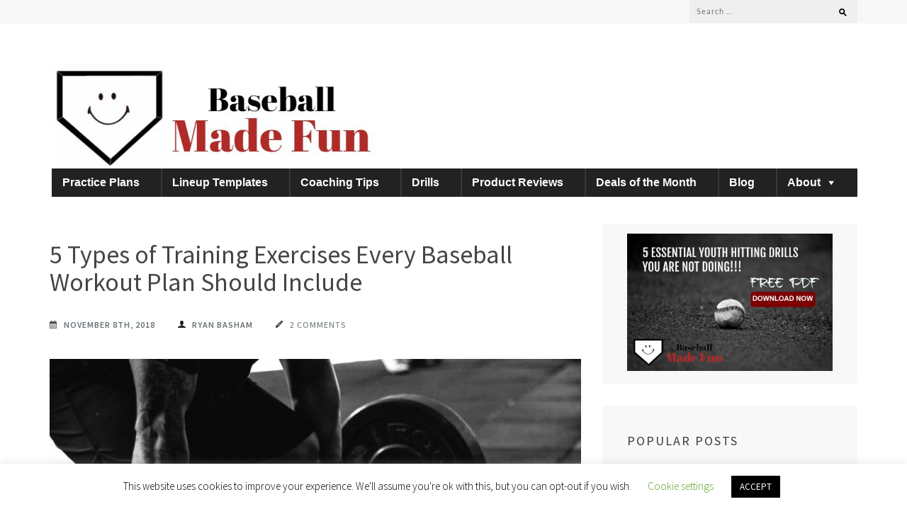

--- FILE ---
content_type: text/html; charset=UTF-8
request_url: https://baseballmadefun.com/5-types-of-training-exercises-every-baseball-workout-plan-should-include/
body_size: 17315
content:
<!DOCTYPE html> 
<html dir="ltr" lang="en-US" prefix="og: https://ogp.me/ns#"> <head itemscope itemtype="https://schema.org/WebSite"> 
<meta charset="UTF-8">
<link rel="preload" href="https://baseballmadefun.com/wp-content/cache/fvm/min/1753885313-css66af8d284d9afbebc45b15418c5514b8a5948589086513308396e19e5217e.css" as="style" media="all" /> 
<link rel="preload" href="https://baseballmadefun.com/wp-content/cache/fvm/min/1753885313-cssc6ff9abed060c87dada4695b45c7df65a448af4796cef54f10b231236ac6a.css" as="style" media="all" /> 
<link rel="preload" href="https://baseballmadefun.com/wp-content/cache/fvm/min/1753885313-css5df8a8776a1f8606802552907c60c322b1a828c9e707edecd1d9ebc60be91.css" as="style" media="all" /> 
<link rel="preload" href="https://baseballmadefun.com/wp-content/cache/fvm/min/1753885313-css8e88e57b98da8b47d554057c1b17b9b96d34f312f88826105b01fa30badf6.css" as="style" media="all" /> 
<link rel="preload" href="https://baseballmadefun.com/wp-content/cache/fvm/min/1753885313-css51379c2a55c4297fabfaf38eadd5bb6e0b22e96c4c1c18874dcc883c2d9b7.css" as="style" media="all" /> 
<link rel="preload" href="https://baseballmadefun.com/wp-content/cache/fvm/min/1753885313-cssabd9a678c94feaa82ce022c537a0bc6807792f5ff7f59677ecccd6e48ea35.css" as="style" media="all" /> 
<link rel="preload" href="https://baseballmadefun.com/wp-content/cache/fvm/min/1753885313-css66b79f06c000d31a857133307ade5287663572ca04fcc25dd71e0cc49d4d3.css" as="style" media="all" /> 
<link rel="preload" href="https://baseballmadefun.com/wp-content/cache/fvm/min/1753885313-cssfc0c146bfadb45d6655ac67db39d764fe21329d0e19f92162a22df5e3287c.css" as="style" media="all" /> 
<link rel="preload" href="https://baseballmadefun.com/wp-content/cache/fvm/min/1753885313-cssc014224e2a6bb89cf6ee89094d420d4399216606dec7d3f481cd56a77c9c5.css" as="style" media="all" /> 
<link rel="preload" href="https://baseballmadefun.com/wp-content/cache/fvm/min/1753885313-css952e0c9b220a6a42015d3ccd9d73b6d0c4abcf1c5575e9534503817619c28.css" as="style" media="all" /> 
<link rel="preload" href="https://baseballmadefun.com/wp-content/cache/fvm/min/1753885313-css0cac4514b5130d928386065182a2edc21313ebbd0bfc26b88dff225db329c.css" as="style" media="all" /> 
<link rel="preload" href="https://baseballmadefun.com/wp-content/cache/fvm/min/1753885313-css2c7deba6fe2dc73b53baa36dcfaa2b1911a664b9c96826760315d5c4272a7.css" as="style" media="all" />
<script data-cfasync="false">if(navigator.userAgent.match(/MSIE|Internet Explorer/i)||navigator.userAgent.match(/Trident\/7\..*?rv:11/i)){var href=document.location.href;if(!href.match(/[?&]iebrowser/)){if(href.indexOf("?")==-1){if(href.indexOf("#")==-1){document.location.href=href+"?iebrowser=1"}else{document.location.href=href.replace("#","?iebrowser=1#")}}else{if(href.indexOf("#")==-1){document.location.href=href+"&iebrowser=1"}else{document.location.href=href.replace("#","&iebrowser=1#")}}}}</script>
<script data-cfasync="false">class FVMLoader{constructor(e){this.triggerEvents=e,this.eventOptions={passive:!0},this.userEventListener=this.triggerListener.bind(this),this.delayedScripts={normal:[],async:[],defer:[]},this.allJQueries=[]}_addUserInteractionListener(e){this.triggerEvents.forEach(t=>window.addEventListener(t,e.userEventListener,e.eventOptions))}_removeUserInteractionListener(e){this.triggerEvents.forEach(t=>window.removeEventListener(t,e.userEventListener,e.eventOptions))}triggerListener(){this._removeUserInteractionListener(this),"loading"===document.readyState?document.addEventListener("DOMContentLoaded",this._loadEverythingNow.bind(this)):this._loadEverythingNow()}async _loadEverythingNow(){this._runAllDelayedCSS(),this._delayEventListeners(),this._delayJQueryReady(this),this._handleDocumentWrite(),this._registerAllDelayedScripts(),await this._loadScriptsFromList(this.delayedScripts.normal),await this._loadScriptsFromList(this.delayedScripts.defer),await this._loadScriptsFromList(this.delayedScripts.async),await this._triggerDOMContentLoaded(),await this._triggerWindowLoad(),window.dispatchEvent(new Event("wpr-allScriptsLoaded"))}_registerAllDelayedScripts(){document.querySelectorAll("script[type=fvmdelay]").forEach(e=>{e.hasAttribute("src")?e.hasAttribute("async")&&!1!==e.async?this.delayedScripts.async.push(e):e.hasAttribute("defer")&&!1!==e.defer||"module"===e.getAttribute("data-type")?this.delayedScripts.defer.push(e):this.delayedScripts.normal.push(e):this.delayedScripts.normal.push(e)})}_runAllDelayedCSS(){document.querySelectorAll("link[rel=fvmdelay]").forEach(e=>{e.setAttribute("rel","stylesheet")})}async _transformScript(e){return await this._requestAnimFrame(),new Promise(t=>{const n=document.createElement("script");let r;[...e.attributes].forEach(e=>{let t=e.nodeName;"type"!==t&&("data-type"===t&&(t="type",r=e.nodeValue),n.setAttribute(t,e.nodeValue))}),e.hasAttribute("src")?(n.addEventListener("load",t),n.addEventListener("error",t)):(n.text=e.text,t()),e.parentNode.replaceChild(n,e)})}async _loadScriptsFromList(e){const t=e.shift();return t?(await this._transformScript(t),this._loadScriptsFromList(e)):Promise.resolve()}_delayEventListeners(){let e={};function t(t,n){!function(t){function n(n){return e[t].eventsToRewrite.indexOf(n)>=0?"wpr-"+n:n}e[t]||(e[t]={originalFunctions:{add:t.addEventListener,remove:t.removeEventListener},eventsToRewrite:[]},t.addEventListener=function(){arguments[0]=n(arguments[0]),e[t].originalFunctions.add.apply(t,arguments)},t.removeEventListener=function(){arguments[0]=n(arguments[0]),e[t].originalFunctions.remove.apply(t,arguments)})}(t),e[t].eventsToRewrite.push(n)}function n(e,t){let n=e[t];Object.defineProperty(e,t,{get:()=>n||function(){},set(r){e["wpr"+t]=n=r}})}t(document,"DOMContentLoaded"),t(window,"DOMContentLoaded"),t(window,"load"),t(window,"pageshow"),t(document,"readystatechange"),n(document,"onreadystatechange"),n(window,"onload"),n(window,"onpageshow")}_delayJQueryReady(e){let t=window.jQuery;Object.defineProperty(window,"jQuery",{get:()=>t,set(n){if(n&&n.fn&&!e.allJQueries.includes(n)){n.fn.ready=n.fn.init.prototype.ready=function(t){e.domReadyFired?t.bind(document)(n):document.addEventListener("DOMContentLoaded2",()=>t.bind(document)(n))};const t=n.fn.on;n.fn.on=n.fn.init.prototype.on=function(){if(this[0]===window){function e(e){return e.split(" ").map(e=>"load"===e||0===e.indexOf("load.")?"wpr-jquery-load":e).join(" ")}"string"==typeof arguments[0]||arguments[0]instanceof String?arguments[0]=e(arguments[0]):"object"==typeof arguments[0]&&Object.keys(arguments[0]).forEach(t=>{delete Object.assign(arguments[0],{[e(t)]:arguments[0][t]})[t]})}return t.apply(this,arguments),this},e.allJQueries.push(n)}t=n}})}async _triggerDOMContentLoaded(){this.domReadyFired=!0,await this._requestAnimFrame(),document.dispatchEvent(new Event("DOMContentLoaded2")),await this._requestAnimFrame(),window.dispatchEvent(new Event("DOMContentLoaded2")),await this._requestAnimFrame(),document.dispatchEvent(new Event("wpr-readystatechange")),await this._requestAnimFrame(),document.wpronreadystatechange&&document.wpronreadystatechange()}async _triggerWindowLoad(){await this._requestAnimFrame(),window.dispatchEvent(new Event("wpr-load")),await this._requestAnimFrame(),window.wpronload&&window.wpronload(),await this._requestAnimFrame(),this.allJQueries.forEach(e=>e(window).trigger("wpr-jquery-load")),window.dispatchEvent(new Event("wpr-pageshow")),await this._requestAnimFrame(),window.wpronpageshow&&window.wpronpageshow()}_handleDocumentWrite(){const e=new Map;document.write=document.writeln=function(t){const n=document.currentScript,r=document.createRange(),i=n.parentElement;let a=e.get(n);void 0===a&&(a=n.nextSibling,e.set(n,a));const s=document.createDocumentFragment();r.setStart(s,0),s.appendChild(r.createContextualFragment(t)),i.insertBefore(s,a)}}async _requestAnimFrame(){return new Promise(e=>requestAnimationFrame(e))}static run(){const e=new FVMLoader(["keydown","mousemove","touchmove","touchstart","touchend","wheel"]);e._addUserInteractionListener(e)}}FVMLoader.run();</script>
<meta name="viewport" content="width=device-width, initial-scale=1"><title>5 Types of Training Exercises Every Baseball Workout Plan Should Include | Baseball Made Fun</title>
<meta name="robots" content="max-image-preview:large" />
<meta name="author" content="Ryan Basham"/>
<link rel="canonical" href="https://baseballmadefun.com/5-types-of-training-exercises-every-baseball-workout-plan-should-include/" />
<meta property="og:locale" content="en_US" />
<meta property="og:site_name" content="Baseball Made Fun | Fun Youth Baseball Drills, Engaging Practice Plans, and Much More" />
<meta property="og:type" content="article" />
<meta property="og:title" content="5 Types of Training Exercises Every Baseball Workout Plan Should Include | Baseball Made Fun" />
<meta property="og:url" content="https://baseballmadefun.com/5-types-of-training-exercises-every-baseball-workout-plan-should-include/" />
<meta property="og:image" content="https://baseballmadefun.com/wp-content/uploads/2016/12/cropped-untitled-1.jpg" />
<meta property="og:image:secure_url" content="https://baseballmadefun.com/wp-content/uploads/2016/12/cropped-untitled-1.jpg" />
<meta property="article:published_time" content="2018-11-08T14:19:31+00:00" />
<meta property="article:modified_time" content="2018-12-04T14:38:10+00:00" />
<meta name="twitter:card" content="summary" />
<meta name="twitter:title" content="5 Types of Training Exercises Every Baseball Workout Plan Should Include | Baseball Made Fun" />
<meta name="twitter:image" content="https://baseballmadefun.com/wp-content/uploads/2016/12/cropped-untitled-1.jpg" />
<script type="application/ld+json" class="aioseo-schema">
{"@context":"https:\/\/schema.org","@graph":[{"@type":"Article","@id":"https:\/\/baseballmadefun.com\/5-types-of-training-exercises-every-baseball-workout-plan-should-include\/#article","name":"5 Types of Training Exercises Every Baseball Workout Plan Should Include | Baseball Made Fun","headline":"5 Types of Training Exercises Every Baseball Workout Plan Should Include","author":{"@id":"https:\/\/baseballmadefun.com\/author\/admin\/#author"},"publisher":{"@id":"https:\/\/baseballmadefun.com\/#organization"},"image":{"@type":"ImageObject","url":"https:\/\/baseballmadefun.com\/wp-content\/uploads\/2018\/11\/barbell-black-and-white-black-and-white-791763.jpg","width":2000,"height":1333,"caption":"Baseball Workout Plan"},"datePublished":"2018-11-08T14:19:31+00:00","dateModified":"2018-12-04T14:38:10+00:00","inLanguage":"en-US","commentCount":2,"mainEntityOfPage":{"@id":"https:\/\/baseballmadefun.com\/5-types-of-training-exercises-every-baseball-workout-plan-should-include\/#webpage"},"isPartOf":{"@id":"https:\/\/baseballmadefun.com\/5-types-of-training-exercises-every-baseball-workout-plan-should-include\/#webpage"},"articleSection":"Baseball Workouts, Baseball Core Strength Exercises, Baseball Medicine Ball Exercises, Baseball Training Exercises, Baseball Workout Plan, Grip Strengthening Exercises, Ground Force Training, Resistance Band Exercises Baseball"},{"@type":"BreadcrumbList","@id":"https:\/\/baseballmadefun.com\/5-types-of-training-exercises-every-baseball-workout-plan-should-include\/#breadcrumblist","itemListElement":[{"@type":"ListItem","@id":"https:\/\/baseballmadefun.com#listItem","position":1,"name":"Home","item":"https:\/\/baseballmadefun.com","nextItem":{"@type":"ListItem","@id":"https:\/\/baseballmadefun.com\/category\/baseball-workouts\/#listItem","name":"Baseball Workouts"}},{"@type":"ListItem","@id":"https:\/\/baseballmadefun.com\/category\/baseball-workouts\/#listItem","position":2,"name":"Baseball Workouts","item":"https:\/\/baseballmadefun.com\/category\/baseball-workouts\/","nextItem":{"@type":"ListItem","@id":"https:\/\/baseballmadefun.com\/5-types-of-training-exercises-every-baseball-workout-plan-should-include\/#listItem","name":"5 Types of Training Exercises Every Baseball Workout Plan Should Include"},"previousItem":{"@type":"ListItem","@id":"https:\/\/baseballmadefun.com#listItem","name":"Home"}},{"@type":"ListItem","@id":"https:\/\/baseballmadefun.com\/5-types-of-training-exercises-every-baseball-workout-plan-should-include\/#listItem","position":3,"name":"5 Types of Training Exercises Every Baseball Workout Plan Should Include","previousItem":{"@type":"ListItem","@id":"https:\/\/baseballmadefun.com\/category\/baseball-workouts\/#listItem","name":"Baseball Workouts"}}]},{"@type":"Organization","@id":"https:\/\/baseballmadefun.com\/#organization","name":"Baseball Made Fun","description":"Fun Youth Baseball Drills, Engaging Practice Plans, and Much More","url":"https:\/\/baseballmadefun.com\/","logo":{"@type":"ImageObject","url":"https:\/\/baseballmadefun.com\/wp-content\/uploads\/2016\/12\/cropped-untitled-1.jpg","@id":"https:\/\/baseballmadefun.com\/5-types-of-training-exercises-every-baseball-workout-plan-should-include\/#organizationLogo","width":467,"height":148},"image":{"@id":"https:\/\/baseballmadefun.com\/5-types-of-training-exercises-every-baseball-workout-plan-should-include\/#organizationLogo"}},{"@type":"Person","@id":"https:\/\/baseballmadefun.com\/author\/admin\/#author","url":"https:\/\/baseballmadefun.com\/author\/admin\/","name":"Ryan Basham","image":{"@type":"ImageObject","@id":"https:\/\/baseballmadefun.com\/5-types-of-training-exercises-every-baseball-workout-plan-should-include\/#authorImage","url":"https:\/\/secure.gravatar.com\/avatar\/fef53604c81a7309985fc1d1066b87f67b7a55933c6ff2ccbb62bfa5365ae8e2?s=96&d=mm&r=g","width":96,"height":96,"caption":"Ryan Basham"}},{"@type":"WebPage","@id":"https:\/\/baseballmadefun.com\/5-types-of-training-exercises-every-baseball-workout-plan-should-include\/#webpage","url":"https:\/\/baseballmadefun.com\/5-types-of-training-exercises-every-baseball-workout-plan-should-include\/","name":"5 Types of Training Exercises Every Baseball Workout Plan Should Include | Baseball Made Fun","inLanguage":"en-US","isPartOf":{"@id":"https:\/\/baseballmadefun.com\/#website"},"breadcrumb":{"@id":"https:\/\/baseballmadefun.com\/5-types-of-training-exercises-every-baseball-workout-plan-should-include\/#breadcrumblist"},"author":{"@id":"https:\/\/baseballmadefun.com\/author\/admin\/#author"},"creator":{"@id":"https:\/\/baseballmadefun.com\/author\/admin\/#author"},"image":{"@type":"ImageObject","url":"https:\/\/baseballmadefun.com\/wp-content\/uploads\/2018\/11\/barbell-black-and-white-black-and-white-791763.jpg","@id":"https:\/\/baseballmadefun.com\/5-types-of-training-exercises-every-baseball-workout-plan-should-include\/#mainImage","width":2000,"height":1333,"caption":"Baseball Workout Plan"},"primaryImageOfPage":{"@id":"https:\/\/baseballmadefun.com\/5-types-of-training-exercises-every-baseball-workout-plan-should-include\/#mainImage"},"datePublished":"2018-11-08T14:19:31+00:00","dateModified":"2018-12-04T14:38:10+00:00"},{"@type":"WebSite","@id":"https:\/\/baseballmadefun.com\/#website","url":"https:\/\/baseballmadefun.com\/","name":"Baseball Made Fun","description":"Fun Youth Baseball Drills, Engaging Practice Plans, and Much More","inLanguage":"en-US","publisher":{"@id":"https:\/\/baseballmadefun.com\/#organization"}}]}
</script>
<link rel="alternate" type="application/rss+xml" title="Baseball Made Fun &raquo; Feed" href="https://baseballmadefun.com/feed/" />
<link rel="alternate" type="application/rss+xml" title="Baseball Made Fun &raquo; Comments Feed" href="https://baseballmadefun.com/comments/feed/" />
<link rel="alternate" type="application/rss+xml" title="Baseball Made Fun &raquo; 5 Types of Training Exercises Every Baseball Workout Plan Should Include Comments Feed" href="https://baseballmadefun.com/5-types-of-training-exercises-every-baseball-workout-plan-should-include/feed/" /> 
<link rel="profile" href="http://gmpg.org/xfn/11"> 
<style media="all">img:is([sizes="auto" i],[sizes^="auto," i]){contain-intrinsic-size:3000px 1500px}</style> 
<link rel='stylesheet' id='usrStyle-css' href='https://baseballmadefun.com/wp-content/cache/fvm/min/1753885313-css66af8d284d9afbebc45b15418c5514b8a5948589086513308396e19e5217e.css' type='text/css' media='all' /> 
<link rel='stylesheet' id='wp-block-library-css' href='https://baseballmadefun.com/wp-content/cache/fvm/min/1753885313-cssc6ff9abed060c87dada4695b45c7df65a448af4796cef54f10b231236ac6a.css' type='text/css' media='all' /> 
<style id='classic-theme-styles-inline-css' type='text/css' media="all">/*! This file is auto-generated */ .wp-block-button__link{color:#fff;background-color:#32373c;border-radius:9999px;box-shadow:none;text-decoration:none;padding:calc(.667em + 2px) calc(1.333em + 2px);font-size:1.125em}.wp-block-file__button{background:#32373c;color:#fff;text-decoration:none}</style> 
<style id='global-styles-inline-css' type='text/css' media="all">:root{--wp--preset--aspect-ratio--square:1;--wp--preset--aspect-ratio--4-3:4/3;--wp--preset--aspect-ratio--3-4:3/4;--wp--preset--aspect-ratio--3-2:3/2;--wp--preset--aspect-ratio--2-3:2/3;--wp--preset--aspect-ratio--16-9:16/9;--wp--preset--aspect-ratio--9-16:9/16;--wp--preset--color--black:#000000;--wp--preset--color--cyan-bluish-gray:#abb8c3;--wp--preset--color--white:#ffffff;--wp--preset--color--pale-pink:#f78da7;--wp--preset--color--vivid-red:#cf2e2e;--wp--preset--color--luminous-vivid-orange:#ff6900;--wp--preset--color--luminous-vivid-amber:#fcb900;--wp--preset--color--light-green-cyan:#7bdcb5;--wp--preset--color--vivid-green-cyan:#00d084;--wp--preset--color--pale-cyan-blue:#8ed1fc;--wp--preset--color--vivid-cyan-blue:#0693e3;--wp--preset--color--vivid-purple:#9b51e0;--wp--preset--gradient--vivid-cyan-blue-to-vivid-purple:linear-gradient(135deg,rgba(6,147,227,1) 0%,rgb(155,81,224) 100%);--wp--preset--gradient--light-green-cyan-to-vivid-green-cyan:linear-gradient(135deg,rgb(122,220,180) 0%,rgb(0,208,130) 100%);--wp--preset--gradient--luminous-vivid-amber-to-luminous-vivid-orange:linear-gradient(135deg,rgba(252,185,0,1) 0%,rgba(255,105,0,1) 100%);--wp--preset--gradient--luminous-vivid-orange-to-vivid-red:linear-gradient(135deg,rgba(255,105,0,1) 0%,rgb(207,46,46) 100%);--wp--preset--gradient--very-light-gray-to-cyan-bluish-gray:linear-gradient(135deg,rgb(238,238,238) 0%,rgb(169,184,195) 100%);--wp--preset--gradient--cool-to-warm-spectrum:linear-gradient(135deg,rgb(74,234,220) 0%,rgb(151,120,209) 20%,rgb(207,42,186) 40%,rgb(238,44,130) 60%,rgb(251,105,98) 80%,rgb(254,248,76) 100%);--wp--preset--gradient--blush-light-purple:linear-gradient(135deg,rgb(255,206,236) 0%,rgb(152,150,240) 100%);--wp--preset--gradient--blush-bordeaux:linear-gradient(135deg,rgb(254,205,165) 0%,rgb(254,45,45) 50%,rgb(107,0,62) 100%);--wp--preset--gradient--luminous-dusk:linear-gradient(135deg,rgb(255,203,112) 0%,rgb(199,81,192) 50%,rgb(65,88,208) 100%);--wp--preset--gradient--pale-ocean:linear-gradient(135deg,rgb(255,245,203) 0%,rgb(182,227,212) 50%,rgb(51,167,181) 100%);--wp--preset--gradient--electric-grass:linear-gradient(135deg,rgb(202,248,128) 0%,rgb(113,206,126) 100%);--wp--preset--gradient--midnight:linear-gradient(135deg,rgb(2,3,129) 0%,rgb(40,116,252) 100%);--wp--preset--font-size--small:13px;--wp--preset--font-size--medium:20px;--wp--preset--font-size--large:36px;--wp--preset--font-size--x-large:42px;--wp--preset--spacing--20:0.44rem;--wp--preset--spacing--30:0.67rem;--wp--preset--spacing--40:1rem;--wp--preset--spacing--50:1.5rem;--wp--preset--spacing--60:2.25rem;--wp--preset--spacing--70:3.38rem;--wp--preset--spacing--80:5.06rem;--wp--preset--shadow--natural:6px 6px 9px rgba(0, 0, 0, 0.2);--wp--preset--shadow--deep:12px 12px 50px rgba(0, 0, 0, 0.4);--wp--preset--shadow--sharp:6px 6px 0px rgba(0, 0, 0, 0.2);--wp--preset--shadow--outlined:6px 6px 0px -3px rgba(255, 255, 255, 1), 6px 6px rgba(0, 0, 0, 1);--wp--preset--shadow--crisp:6px 6px 0px rgba(0, 0, 0, 1)}:where(.is-layout-flex){gap:.5em}:where(.is-layout-grid){gap:.5em}body .is-layout-flex{display:flex}.is-layout-flex{flex-wrap:wrap;align-items:center}.is-layout-flex>:is(*,div){margin:0}body .is-layout-grid{display:grid}.is-layout-grid>:is(*,div){margin:0}:where(.wp-block-columns.is-layout-flex){gap:2em}:where(.wp-block-columns.is-layout-grid){gap:2em}:where(.wp-block-post-template.is-layout-flex){gap:1.25em}:where(.wp-block-post-template.is-layout-grid){gap:1.25em}.has-black-color{color:var(--wp--preset--color--black)!important}.has-cyan-bluish-gray-color{color:var(--wp--preset--color--cyan-bluish-gray)!important}.has-white-color{color:var(--wp--preset--color--white)!important}.has-pale-pink-color{color:var(--wp--preset--color--pale-pink)!important}.has-vivid-red-color{color:var(--wp--preset--color--vivid-red)!important}.has-luminous-vivid-orange-color{color:var(--wp--preset--color--luminous-vivid-orange)!important}.has-luminous-vivid-amber-color{color:var(--wp--preset--color--luminous-vivid-amber)!important}.has-light-green-cyan-color{color:var(--wp--preset--color--light-green-cyan)!important}.has-vivid-green-cyan-color{color:var(--wp--preset--color--vivid-green-cyan)!important}.has-pale-cyan-blue-color{color:var(--wp--preset--color--pale-cyan-blue)!important}.has-vivid-cyan-blue-color{color:var(--wp--preset--color--vivid-cyan-blue)!important}.has-vivid-purple-color{color:var(--wp--preset--color--vivid-purple)!important}.has-black-background-color{background-color:var(--wp--preset--color--black)!important}.has-cyan-bluish-gray-background-color{background-color:var(--wp--preset--color--cyan-bluish-gray)!important}.has-white-background-color{background-color:var(--wp--preset--color--white)!important}.has-pale-pink-background-color{background-color:var(--wp--preset--color--pale-pink)!important}.has-vivid-red-background-color{background-color:var(--wp--preset--color--vivid-red)!important}.has-luminous-vivid-orange-background-color{background-color:var(--wp--preset--color--luminous-vivid-orange)!important}.has-luminous-vivid-amber-background-color{background-color:var(--wp--preset--color--luminous-vivid-amber)!important}.has-light-green-cyan-background-color{background-color:var(--wp--preset--color--light-green-cyan)!important}.has-vivid-green-cyan-background-color{background-color:var(--wp--preset--color--vivid-green-cyan)!important}.has-pale-cyan-blue-background-color{background-color:var(--wp--preset--color--pale-cyan-blue)!important}.has-vivid-cyan-blue-background-color{background-color:var(--wp--preset--color--vivid-cyan-blue)!important}.has-vivid-purple-background-color{background-color:var(--wp--preset--color--vivid-purple)!important}.has-black-border-color{border-color:var(--wp--preset--color--black)!important}.has-cyan-bluish-gray-border-color{border-color:var(--wp--preset--color--cyan-bluish-gray)!important}.has-white-border-color{border-color:var(--wp--preset--color--white)!important}.has-pale-pink-border-color{border-color:var(--wp--preset--color--pale-pink)!important}.has-vivid-red-border-color{border-color:var(--wp--preset--color--vivid-red)!important}.has-luminous-vivid-orange-border-color{border-color:var(--wp--preset--color--luminous-vivid-orange)!important}.has-luminous-vivid-amber-border-color{border-color:var(--wp--preset--color--luminous-vivid-amber)!important}.has-light-green-cyan-border-color{border-color:var(--wp--preset--color--light-green-cyan)!important}.has-vivid-green-cyan-border-color{border-color:var(--wp--preset--color--vivid-green-cyan)!important}.has-pale-cyan-blue-border-color{border-color:var(--wp--preset--color--pale-cyan-blue)!important}.has-vivid-cyan-blue-border-color{border-color:var(--wp--preset--color--vivid-cyan-blue)!important}.has-vivid-purple-border-color{border-color:var(--wp--preset--color--vivid-purple)!important}.has-vivid-cyan-blue-to-vivid-purple-gradient-background{background:var(--wp--preset--gradient--vivid-cyan-blue-to-vivid-purple)!important}.has-light-green-cyan-to-vivid-green-cyan-gradient-background{background:var(--wp--preset--gradient--light-green-cyan-to-vivid-green-cyan)!important}.has-luminous-vivid-amber-to-luminous-vivid-orange-gradient-background{background:var(--wp--preset--gradient--luminous-vivid-amber-to-luminous-vivid-orange)!important}.has-luminous-vivid-orange-to-vivid-red-gradient-background{background:var(--wp--preset--gradient--luminous-vivid-orange-to-vivid-red)!important}.has-very-light-gray-to-cyan-bluish-gray-gradient-background{background:var(--wp--preset--gradient--very-light-gray-to-cyan-bluish-gray)!important}.has-cool-to-warm-spectrum-gradient-background{background:var(--wp--preset--gradient--cool-to-warm-spectrum)!important}.has-blush-light-purple-gradient-background{background:var(--wp--preset--gradient--blush-light-purple)!important}.has-blush-bordeaux-gradient-background{background:var(--wp--preset--gradient--blush-bordeaux)!important}.has-luminous-dusk-gradient-background{background:var(--wp--preset--gradient--luminous-dusk)!important}.has-pale-ocean-gradient-background{background:var(--wp--preset--gradient--pale-ocean)!important}.has-electric-grass-gradient-background{background:var(--wp--preset--gradient--electric-grass)!important}.has-midnight-gradient-background{background:var(--wp--preset--gradient--midnight)!important}.has-small-font-size{font-size:var(--wp--preset--font-size--small)!important}.has-medium-font-size{font-size:var(--wp--preset--font-size--medium)!important}.has-large-font-size{font-size:var(--wp--preset--font-size--large)!important}.has-x-large-font-size{font-size:var(--wp--preset--font-size--x-large)!important}:where(.wp-block-post-template.is-layout-flex){gap:1.25em}:where(.wp-block-post-template.is-layout-grid){gap:1.25em}:where(.wp-block-columns.is-layout-flex){gap:2em}:where(.wp-block-columns.is-layout-grid){gap:2em}:root :where(.wp-block-pullquote){font-size:1.5em;line-height:1.6}</style> 
<link rel='stylesheet' id='cookie-law-info-css' href='https://baseballmadefun.com/wp-content/cache/fvm/min/1753885313-css5df8a8776a1f8606802552907c60c322b1a828c9e707edecd1d9ebc60be91.css' type='text/css' media='all' /> 
<link rel='stylesheet' id='cookie-law-info-gdpr-css' href='https://baseballmadefun.com/wp-content/cache/fvm/min/1753885313-css8e88e57b98da8b47d554057c1b17b9b96d34f312f88826105b01fa30badf6.css' type='text/css' media='all' /> 
<link rel='stylesheet' id='megamenu-css' href='https://baseballmadefun.com/wp-content/cache/fvm/min/1753885313-css51379c2a55c4297fabfaf38eadd5bb6e0b22e96c4c1c18874dcc883c2d9b7.css' type='text/css' media='all' /> 
<link rel='stylesheet' id='dashicons-css' href='https://baseballmadefun.com/wp-content/cache/fvm/min/1753885313-cssabd9a678c94feaa82ce022c537a0bc6807792f5ff7f59677ecccd6e48ea35.css' type='text/css' media='all' /> 
<link rel='stylesheet' id='owl-carousel-css' href='https://baseballmadefun.com/wp-content/cache/fvm/min/1753885313-css66b79f06c000d31a857133307ade5287663572ca04fcc25dd71e0cc49d4d3.css' type='text/css' media='all' /> 
<link rel='stylesheet' id='the-minimal-google-fonts-css' href='https://baseballmadefun.com/wp-content/cache/fvm/min/1753885313-cssfc0c146bfadb45d6655ac67db39d764fe21329d0e19f92162a22df5e3287c.css' type='text/css' media='all' /> 
<link rel='stylesheet' id='bootstrap-css' href='https://baseballmadefun.com/wp-content/cache/fvm/min/1753885313-cssc014224e2a6bb89cf6ee89094d420d4399216606dec7d3f481cd56a77c9c5.css' type='text/css' media='all' /> 
<link rel='stylesheet' id='the-minimal-style-css' href='https://baseballmadefun.com/wp-content/cache/fvm/min/1753885313-css952e0c9b220a6a42015d3ccd9d73b6d0c4abcf1c5575e9534503817619c28.css' type='text/css' media='all' /> 
<link rel='stylesheet' id='fo-fonts-declaration-css' href='https://baseballmadefun.com/wp-content/cache/fvm/min/1753885313-css0cac4514b5130d928386065182a2edc21313ebbd0bfc26b88dff225db329c.css' type='text/css' media='all' /> 
<link rel='stylesheet' id='fo-fonts-elements-css' href='https://baseballmadefun.com/wp-content/cache/fvm/min/1753885313-css2c7deba6fe2dc73b53baa36dcfaa2b1911a664b9c96826760315d5c4272a7.css' type='text/css' media='all' /> 
<script type="text/javascript" src="https://baseballmadefun.com/wp-includes/js/jquery/jquery.min.js?ver=3.7.1" id="jquery-core-js"></script>
<script type="text/javascript" src="https://baseballmadefun.com/wp-includes/js/jquery/jquery-migrate.min.js?ver=3.4.1" id="jquery-migrate-js"></script>
<script type="text/javascript" id="cookie-law-info-js-extra">
/* <![CDATA[ */
var Cli_Data = {"nn_cookie_ids":[],"cookielist":[],"non_necessary_cookies":[],"ccpaEnabled":"","ccpaRegionBased":"","ccpaBarEnabled":"","strictlyEnabled":["necessary","obligatoire"],"ccpaType":"gdpr","js_blocking":"","custom_integration":"","triggerDomRefresh":"","secure_cookies":""};
var cli_cookiebar_settings = {"animate_speed_hide":"500","animate_speed_show":"500","background":"#FFF","border":"#b1a6a6c2","border_on":"","button_1_button_colour":"#000","button_1_button_hover":"#000000","button_1_link_colour":"#fff","button_1_as_button":"1","button_1_new_win":"","button_2_button_colour":"#333","button_2_button_hover":"#292929","button_2_link_colour":"#444","button_2_as_button":"","button_2_hidebar":"","button_3_button_colour":"#000","button_3_button_hover":"#000000","button_3_link_colour":"#fff","button_3_as_button":"1","button_3_new_win":"","button_4_button_colour":"#000","button_4_button_hover":"#000000","button_4_link_colour":"#62a329","button_4_as_button":"","button_7_button_colour":"#61a229","button_7_button_hover":"#4e8221","button_7_link_colour":"#fff","button_7_as_button":"1","button_7_new_win":"","font_family":"inherit","header_fix":"","notify_animate_hide":"1","notify_animate_show":"","notify_div_id":"#cookie-law-info-bar","notify_position_horizontal":"right","notify_position_vertical":"bottom","scroll_close":"","scroll_close_reload":"","accept_close_reload":"","reject_close_reload":"","showagain_tab":"1","showagain_background":"#fff","showagain_border":"#000","showagain_div_id":"#cookie-law-info-again","showagain_x_position":"100px","text":"#000","show_once_yn":"","show_once":"10000","logging_on":"","as_popup":"","popup_overlay":"1","bar_heading_text":"","cookie_bar_as":"banner","popup_showagain_position":"bottom-right","widget_position":"left"};
var log_object = {"ajax_url":"https:\/\/baseballmadefun.com\/wp-admin\/admin-ajax.php"};
/* ]]> */
</script>
<script type="text/javascript" src="https://baseballmadefun.com/wp-content/plugins/cookie-law-info/legacy/public/js/cookie-law-info-public.js?ver=3.3.1" id="cookie-law-info-js"></script>
<style id="custom-logo-css" type="text/css" media="all">.site-title,.site-description{position:absolute;clip-path:inset(50%)}</style> 
<link rel="icon" href="https://baseballmadefun.com/wp-content/uploads/2016/12/cropped-untitled-4-192x192.jpg" sizes="192x192" /> 
<style type="text/css" media="all">/** Mega Menu CSS: fs **/</style> 
</head>
<body class="wp-singular post-template-default single single-post postid-2008 single-format-standard wp-custom-logo wp-theme-the-minimal mega-menu-primary mega-menu-max-mega-menu-1 group-blog" itemscope itemtype="https://schema.org/WebPage"> <div id="page" class="site"> <a class="skip-link screen-reader-text" href="#content">Skip to content (Press Enter)</a> <div id="mobile-masthead" class="mobile-site-header"> <div class="container"> <div class="mobile-site-branding" itemscope itemtype="https://schema.org/Organization"> <a href="https://baseballmadefun.com/" class="custom-logo-link" rel="home"><img width="467" height="148" src="https://baseballmadefun.com/wp-content/uploads/2016/12/cropped-untitled-1.jpg" class="custom-logo" alt="Baseball Made Fun" decoding="async" fetchpriority="high" srcset="https://baseballmadefun.com/wp-content/uploads/2016/12/cropped-untitled-1.jpg 467w, https://baseballmadefun.com/wp-content/uploads/2016/12/cropped-untitled-1-300x95.jpg 300w" sizes="(max-width: 467px) 100vw, 467px" /></a> <div class="text-logo"> <p class="site-title" itemprop="name"><a href="https://baseballmadefun.com/" rel="home" itemprop="url">Baseball Made Fun</a></p> <p class="site-description" itemprop="description">Fun Youth Baseball Drills, Engaging Practice Plans, and Much More</p> </div> </div> <button class="btn-menu-opener" data-toggle-target=".main-menu-modal" data-toggle-body-class="showing-main-menu-modal" aria-expanded="false" data-set-focus=".close-main-nav-toggle"> <span></span> <span></span> <span></span> </button> </div> <div class="mobile-menu"> <nav id="mobile-site-navigation" class="mobile-main-navigation mobile-navigation"> <div class="primary-menu-list main-menu-modal cover-modal" data-modal-target-string=".main-menu-modal"> <button class="close close-main-nav-toggle" data-toggle-target=".main-menu-modal" data-toggle-body-class="showing-main-menu-modal" aria-expanded="false" data-set-focus=".main-menu-modal"></button> <form role="search" method="get" class="search-form" action="https://baseballmadefun.com/"> <label> <span class="screen-reader-text">Search for:</span> <input type="search" class="search-field" placeholder="Search &hellip;" value="" name="s" /> </label> <input type="submit" class="search-submit" value="Search" /> </form> <div class="mobile-menu-title" aria-label="Mobile"> <div id="mega-menu-wrap-primary" class="mega-menu-wrap"><div class="mega-menu-toggle"><div class="mega-toggle-blocks-left"></div><div class="mega-toggle-blocks-center"></div><div class="mega-toggle-blocks-right"><div class='mega-toggle-block mega-menu-toggle-block mega-toggle-block-1' id='mega-toggle-block-1' tabindex='0'><span class='mega-toggle-label' role='button' aria-expanded='false'><span class='mega-toggle-label-closed'>MENU</span><span class='mega-toggle-label-open'>MENU</span></span></div></div></div><ul id="mega-menu-primary" class="mega-menu max-mega-menu mega-menu-horizontal mega-no-js" data-event="hover_intent" data-effect="slide_up" data-effect-speed="200" data-effect-mobile="disabled" data-effect-speed-mobile="0" data-mobile-force-width="false" data-second-click="go" data-document-click="collapse" data-vertical-behaviour="accordion" data-breakpoint="600" data-unbind="true" data-mobile-state="collapse_all" data-mobile-direction="vertical" data-hover-intent-timeout="300" data-hover-intent-interval="100"><li class="mega-menu-item mega-menu-item-type-post_type mega-menu-item-object-page mega-align-bottom-left mega-menu-flyout mega-menu-item-89" id="mega-menu-item-89"><a class="mega-menu-link" href="https://baseballmadefun.com/practice-plans/" tabindex="0">Practice Plans</a></li><li class="mega-menu-item mega-menu-item-type-post_type mega-menu-item-object-page mega-align-bottom-left mega-menu-flyout mega-menu-item-546" id="mega-menu-item-546"><a class="mega-menu-link" href="https://baseballmadefun.com/baseball-lineup-templates/" tabindex="0">Lineup Templates</a></li><li class="mega-menu-item mega-menu-item-type-taxonomy mega-menu-item-object-category mega-align-bottom-left mega-menu-flyout mega-menu-item-556" id="mega-menu-item-556"><a class="mega-menu-link" href="https://baseballmadefun.com/category/coaching-tips/" tabindex="0">Coaching Tips</a></li><li class="mega-menu-item mega-menu-item-type-taxonomy mega-menu-item-object-category mega-align-bottom-left mega-menu-flyout mega-menu-item-1435" id="mega-menu-item-1435"><a class="mega-menu-link" href="https://baseballmadefun.com/category/drills/" tabindex="0">Drills</a></li><li class="mega-menu-item mega-menu-item-type-taxonomy mega-menu-item-object-category mega-align-bottom-left mega-menu-flyout mega-menu-item-1436" id="mega-menu-item-1436"><a class="mega-menu-link" href="https://baseballmadefun.com/category/product-reviews/" tabindex="0">Product Reviews</a></li><li class="mega-menu-item mega-menu-item-type-post_type mega-menu-item-object-page mega-align-bottom-left mega-menu-flyout mega-menu-item-1495" id="mega-menu-item-1495"><a class="mega-menu-link" href="https://baseballmadefun.com/baseball-deals-of-the-month/" tabindex="0">Deals of the Month</a></li><li class="mega-menu-item mega-menu-item-type-post_type mega-menu-item-object-page mega-current_page_parent mega-align-bottom-left mega-menu-flyout mega-menu-item-97" id="mega-menu-item-97"><a class="mega-menu-link" href="https://baseballmadefun.com/articles/" tabindex="0">Blog</a></li><li class="mega-menu-item mega-menu-item-type-post_type mega-menu-item-object-page mega-menu-item-has-children mega-align-bottom-left mega-menu-flyout mega-menu-item-142" id="mega-menu-item-142"><a class="mega-menu-link" href="https://baseballmadefun.com/about/" aria-expanded="false" tabindex="0">About<span class="mega-indicator" aria-hidden="true"></span></a> <ul class="mega-sub-menu"> <li class="mega-menu-item mega-menu-item-type-post_type mega-menu-item-object-page mega-menu-item-167" id="mega-menu-item-167"><a class="mega-menu-link" href="https://baseballmadefun.com/about/about-ryan/">About Ryan</a></li></ul> </li></ul></div> </div> </div> </nav> </div> </div> <header id="masthead" class="site-header" role="banner" itemscope itemtype="https://schema.org/WPHeader"> <div class="header-top"> <div class="container"> <div class="right-section"> <div class="search-section"> <form role="search" method="get" class="search-form" action="https://baseballmadefun.com/"> <label> <span class="screen-reader-text">Search for:</span> <input type="search" class="search-field" placeholder="Search &hellip;" value="" name="s" /> </label> <input type="submit" class="search-submit" value="Search" /> </form> </div> </div> </div> </div> <div class="header-bottom"> <div class="container"> <div class="site-branding" itemscope itemtype="https://schema.org/Organization"> <a href="https://baseballmadefun.com/" class="custom-logo-link" rel="home"><img width="467" height="148" src="https://baseballmadefun.com/wp-content/uploads/2016/12/cropped-untitled-1.jpg" class="custom-logo" alt="Baseball Made Fun" decoding="async" srcset="https://baseballmadefun.com/wp-content/uploads/2016/12/cropped-untitled-1.jpg 467w, https://baseballmadefun.com/wp-content/uploads/2016/12/cropped-untitled-1-300x95.jpg 300w" sizes="(max-width: 467px) 100vw, 467px" /></a> <p class="site-title" itemprop="name"><a href="https://baseballmadefun.com/" rel="home" itemprop="url">Baseball Made Fun</a></p> <p class="site-description" itemprop="description">Fun Youth Baseball Drills, Engaging Practice Plans, and Much More</p> </div> <nav id="site-navigation" class="main-navigation" role="navigation" itemscope itemtype="https://schema.org/SiteNavigationElement"> <div id="mega-menu-wrap-primary" class="mega-menu-wrap"><div class="mega-menu-toggle"><div class="mega-toggle-blocks-left"></div><div class="mega-toggle-blocks-center"></div><div class="mega-toggle-blocks-right"><div class='mega-toggle-block mega-menu-toggle-block mega-toggle-block-1' id='mega-toggle-block-1' tabindex='0'><span class='mega-toggle-label' role='button' aria-expanded='false'><span class='mega-toggle-label-closed'>MENU</span><span class='mega-toggle-label-open'>MENU</span></span></div></div></div><ul id="mega-menu-primary" class="mega-menu max-mega-menu mega-menu-horizontal mega-no-js" data-event="hover_intent" data-effect="slide_up" data-effect-speed="200" data-effect-mobile="disabled" data-effect-speed-mobile="0" data-mobile-force-width="false" data-second-click="go" data-document-click="collapse" data-vertical-behaviour="accordion" data-breakpoint="600" data-unbind="true" data-mobile-state="collapse_all" data-mobile-direction="vertical" data-hover-intent-timeout="300" data-hover-intent-interval="100"><li class="mega-menu-item mega-menu-item-type-post_type mega-menu-item-object-page mega-align-bottom-left mega-menu-flyout mega-menu-item-89" id="mega-menu-item-89"><a class="mega-menu-link" href="https://baseballmadefun.com/practice-plans/" tabindex="0">Practice Plans</a></li><li class="mega-menu-item mega-menu-item-type-post_type mega-menu-item-object-page mega-align-bottom-left mega-menu-flyout mega-menu-item-546" id="mega-menu-item-546"><a class="mega-menu-link" href="https://baseballmadefun.com/baseball-lineup-templates/" tabindex="0">Lineup Templates</a></li><li class="mega-menu-item mega-menu-item-type-taxonomy mega-menu-item-object-category mega-align-bottom-left mega-menu-flyout mega-menu-item-556" id="mega-menu-item-556"><a class="mega-menu-link" href="https://baseballmadefun.com/category/coaching-tips/" tabindex="0">Coaching Tips</a></li><li class="mega-menu-item mega-menu-item-type-taxonomy mega-menu-item-object-category mega-align-bottom-left mega-menu-flyout mega-menu-item-1435" id="mega-menu-item-1435"><a class="mega-menu-link" href="https://baseballmadefun.com/category/drills/" tabindex="0">Drills</a></li><li class="mega-menu-item mega-menu-item-type-taxonomy mega-menu-item-object-category mega-align-bottom-left mega-menu-flyout mega-menu-item-1436" id="mega-menu-item-1436"><a class="mega-menu-link" href="https://baseballmadefun.com/category/product-reviews/" tabindex="0">Product Reviews</a></li><li class="mega-menu-item mega-menu-item-type-post_type mega-menu-item-object-page mega-align-bottom-left mega-menu-flyout mega-menu-item-1495" id="mega-menu-item-1495"><a class="mega-menu-link" href="https://baseballmadefun.com/baseball-deals-of-the-month/" tabindex="0">Deals of the Month</a></li><li class="mega-menu-item mega-menu-item-type-post_type mega-menu-item-object-page mega-current_page_parent mega-align-bottom-left mega-menu-flyout mega-menu-item-97" id="mega-menu-item-97"><a class="mega-menu-link" href="https://baseballmadefun.com/articles/" tabindex="0">Blog</a></li><li class="mega-menu-item mega-menu-item-type-post_type mega-menu-item-object-page mega-menu-item-has-children mega-align-bottom-left mega-menu-flyout mega-menu-item-142" id="mega-menu-item-142"><a class="mega-menu-link" href="https://baseballmadefun.com/about/" aria-expanded="false" tabindex="0">About<span class="mega-indicator" aria-hidden="true"></span></a> <ul class="mega-sub-menu"> <li class="mega-menu-item mega-menu-item-type-post_type mega-menu-item-object-page mega-menu-item-167" id="mega-menu-item-167"><a class="mega-menu-link" href="https://baseballmadefun.com/about/about-ryan/">About Ryan</a></li></ul> </li></ul></div> </nav> </div> </div> </header> <div id="content" class="site-content"> <div class="container"> <div class="row"><div class="col-md-8"> <div id="primary" class="content-area"> <main id="main" class="site-main" role="main"> <article id="post-2008" class="post-2008 post type-post status-publish format-standard has-post-thumbnail hentry category-baseball-workouts tag-baseball-core-strength-exercises tag-baseball-medicine-ball-exercises tag-baseball-training-exercises tag-baseball-workout-plan tag-grip-strengthening-exercises tag-ground-force-training tag-resistance-band-exercises-baseball"> <header class="entry-header"> <h1 class="entry-title" itemprop="headline">5 Types of Training Exercises Every Baseball Workout Plan Should Include</h1> <div class="meta-info"> <span class="date"><a href="https://baseballmadefun.com/5-types-of-training-exercises-every-baseball-workout-plan-should-include/" rel="bookmark"><time class="entry-date published updated" datetime="2018-11-08T14:19:31+00:00">November 8th, 2018</time></a></span><span class="name"><span class="author vcard"><a class="url fn n" href="https://baseballmadefun.com/author/admin/">Ryan Basham</a></span></span><span class="comments"><a href="https://baseballmadefun.com/5-types-of-training-exercises-every-baseball-workout-plan-should-include/" rel="bookmark">2 Comments</a></span> </div> </header> <div class="post-thumbnail"> <img width="750" height="400" src="https://baseballmadefun.com/wp-content/uploads/2018/11/barbell-black-and-white-black-and-white-791763-750x400.jpg" class="attachment-the-minimal-image size-the-minimal-image wp-post-image" alt="Baseball Workout Plan" itemprop="image" decoding="async" /> </div> <div class="entry-content" itemprop="text"> <p><strong>Looking for a good baseball workout plan? Whatever your goals are, you&#8217;ll want to make sure you include the following five types of exercises:</strong></p> <hr /> <p>&nbsp;</p> <h2></h2> <h2><strong>1. Core Strength Exercises</strong></h2> <p>&nbsp;</p> <p>Baseball is a sport that relies heavily on rotational movements. Those rotational movements provide the core with a heavy workload. When you swing the bat or throw the ball, the core transfers the energy from your lower body to the upper body. Make sure your core is ready for the job by training the area for stability and strength. Remember, the core is not just your abs, it also includes the rest of the muscles around the mid-section, like your back, sides, and pelvic region.</p> <p>&nbsp;</p> <p><strong>Here&#8217;s a video of former MLB player Ryan Roberts doing his &#8220;core circuit.&#8221;</strong></p> <p><iframe src="https://www.youtube.com/embed/Fkux-J00Eco" width="560" height="315" frameborder="0" allowfullscreen="allowfullscreen"></iframe></p> <p>&nbsp;</p> <p><strong>Looking for a product that will help you create a more intense core workout? Check out the <a href="https://amzn.to/2Sr4ejO" target="_blank" rel="noopener">PowerCore 360</a>. It may be able to increase your bat speed and throwing velocity after just a 30 minute training session!</strong></p> <p>&nbsp;</p> <hr /> <p>&nbsp;</p> <h2></h2> <h2><strong>2. Medicine Ball Exercises</strong></h2> <p>&nbsp;</p> <p>The understanding of hitting and pitching mechanics has come a long way in the last decade. These days you will hear lots of baseball people talking about the kinetic chain and how it powers both the swing and the throw.</p> <p>One of the best tools to help you improve your use of the kinetic chain is a <a href="https://amzn.to/2PL1tMx" target="_blank" rel="noopener"><strong>m</strong><strong>edicine ball.</strong></a> There are many exercises including med ball throws and slams that will not only improve your use of the kinetic chain, but will increase your rotational power as well. When done correctly, med ball exercises can make your swing and throw more efficient, and more powerful.</p> <p>&nbsp;</p> <p><strong>Here are just a few examples of how you can use <a href="https://amzn.to/2PL1tMx" target="_blank" rel="noopener">med balls</a>.</strong><br /> <iframe src="https://www.youtube.com/embed/vfpduKaHmnk" width="560" height="315" frameborder="0" allowfullscreen="allowfullscreen"></iframe></p> <hr /> <p>&nbsp;</p> <h2></h2> <h2><strong>3. Resistance Band Exercises </strong></h2> <p>&nbsp;</p> <p>No matter how efficient your mechanics are, throwing the baseball is an unnatural movement for the arm, and puts stress on both the elbow and the shoulder. The best way to increase durability, prevent injury, and speed up recovery of the throwing arm is by implementing resistance band exercises.</p> <p><a href="https://amzn.to/2JLECLs" target="_blank" rel="noopener"><strong>Jaeger Bands</strong></a> , or &#8220;J-Bands,&#8221; are the preferred brand of bands for high school, college and pro baseball players. Honestly, every baseball player should have their own set of J-Bands , because rotator cuff maintenance is essential for players from Little League all the way to the pros.</p> <p>&nbsp;</p> <p><strong>Here&#8217;s a demonstration from Alan Jaeger of Jaeger Sports. He&#8217;ll show you several stretches and strengthening exercises you can do with <a href="https://amzn.to/2JLECLs" target="_blank" rel="noopener">J-Bands</a>. </strong></p> <p><iframe loading="lazy" src="https://www.youtube.com/embed/3NKLF6M4orI" width="560" height="315" frameborder="0" allowfullscreen="allowfullscreen"></iframe></p> <hr /> <p>&nbsp;</p> <h2><strong>4. Ground Force Training</strong></h2> <p>&nbsp;</p> <p>Those explosive rotational movements that we referenced earlier are powered by something called &#8220;ground reaction force.&#8221; Ground reaction force is the energy that you create when your body exerts force into the ground.</p> <p>Often when watching a hitter or pitcher, you&#8217;ll hear coaches or scouts say, &#8220;He uses his lower half very well.&#8221; You can bet money that that the player they are watching creates a ton of ground force! Devices called force plates now allow coaches and scouts to actually measure the ground force created by hitters and pitchers. This is used as another means to evaluate and improve their performance.</p> <p>So how do we train for ground force? Obviously the legs have a lot to do with it, but the hips do as well. Some of the best exercises to train for ground force are squats, dead lifts, power cleans and other Olympic style lifts. While <strong><a href="https://amzn.to/2RCH7Ck" target="_blank" rel="noopener">barbell weights</a></strong> are typically used for these exercises, they do require a lot of space. Many of these lifts can also be accomplished with <strong><a href="https://amzn.to/2RIJymW" target="_blank" rel="noopener">dumbbells</a></strong> or <strong><a href="https://amzn.to/2qzTLH3" target="_blank" rel="noopener">kettlebells</a>.</strong></p> <p>&nbsp;</p> <p><strong>Here is an example of a power clean from the Top Velocity. Their <a href="https://dfeb1hvykqq5vq87lm2730ard2.hop.clickbank.net/" target="_blank" rel="noopener">3x Velocity Program</a> is an Olympic lift centered training program for increasing throwing velocity. You can check out more about it <a href="https://dfeb1hvykqq5vq87lm2730ard2.hop.clickbank.net/" target="_blank" rel="noopener">HERE</a></strong></p> <p><iframe loading="lazy" src="https://www.youtube.com/embed/bfcbCWrPWUM" width="560" height="315" frameborder="0" allowfullscreen="allowfullscreen"></iframe></p> <hr /> <p>&nbsp;</p> <h2></h2> <h2><strong>5. Grip Strengthening Exercises </strong></h2> <p>&nbsp;</p> <p>Studies have shown a significant relationship between grip strength and batted and thrown ball velocities. After all, there must be a reason that all MLB teams test prospective athletes&#8217; grip strengths! While they are often lumped together, grip strength and forearm strength are not exactly the same. However, the forearms also play a big role for baseball players, specifically for hitters controlling the bat.</p> <p>There is one piece of training equipment that I&#8217;d recommend to all baseball players when it comes to developing both grip strength and forearm strength. What exactly is it?</p> <p>This answer may surprise you&#8230;&#8230;.it&#8217;s a <strong>BUCKET OF RICE!</strong></p> <p>The rice bucket is an oldie but a goody when it comes to grip and forearm strength. Baseball players have been using them for decades, and you simply can&#8217;t find a better approach. With a rice bucket you can do tons of exercises that cover every single muscle in the lower arm and hand.</p> <p>To make your own you&#8217;ll simply need a <strong><a href="https://amzn.to/2F7i3lO" target="_blank" rel="noopener">5 gallon bucket</a>,</strong> and <strong><a href="https://amzn.to/2F7i3lO" target="_blank" rel="noopener">a bag of bulk rice</a></strong>. About 25 lbs should do the trick.</p> <p>&nbsp;</p> <p><strong>Here&#8217;s a video with several rice bucket exercises. There are many more that you can do. One of my favorites was trying to get a baseball to the bottom of the bucket, then getting it back out.</strong></p> <p><iframe loading="lazy" src="https://www.youtube.com/embed/I5G6WOZMppI" width="560" height="315" frameborder="0" allowfullscreen="allowfullscreen"></iframe></p> <hr /> <p>&nbsp;</p> <p>**As always, be safe when taking on any new exercises. Make sure you start with light weight and work on technique first! It&#8217;s recommended that you consult with a physician before you begin any new training regimen.**</p> <p>&nbsp;</p> <p><span style="font-size: 20px;"><strong>Are there any other essential exercises for baseball players we may have missed? Let us know in the comment section below!</strong></span></p> </div> <footer class="entry-footer"> <div class="more-detail"><span class="file">FILED UNDER: <a href="https://baseballmadefun.com/category/baseball-workouts/" rel="category tag">Baseball Workouts</a></span><span class="tag">TAGGED WITH: <a href="https://baseballmadefun.com/tag/baseball-core-strength-exercises/" rel="tag">Baseball Core Strength Exercises</a>, <a href="https://baseballmadefun.com/tag/baseball-medicine-ball-exercises/" rel="tag">Baseball Medicine Ball Exercises</a>, <a href="https://baseballmadefun.com/tag/baseball-training-exercises/" rel="tag">Baseball Training Exercises</a>, <a href="https://baseballmadefun.com/tag/baseball-workout-plan/" rel="tag">Baseball Workout Plan</a>, <a href="https://baseballmadefun.com/tag/grip-strengthening-exercises/" rel="tag">Grip Strengthening Exercises</a>, <a href="https://baseballmadefun.com/tag/ground-force-training/" rel="tag">Ground Force Training</a>, <a href="https://baseballmadefun.com/tag/resistance-band-exercises-baseball/" rel="tag">Resistance Band Exercises Baseball</a></span></div> </footer> </article> <nav class="navigation post-navigation" aria-label="Posts"> <h2 class="screen-reader-text">Post navigation</h2> <div class="nav-links"><div class="nav-previous"><a href="https://baseballmadefun.com/top-rated-usa-baseball-bats/" rel="prev">Here are the top rated USA Baseball Bats for 2018</a></div><div class="nav-next"><a href="https://baseballmadefun.com/gift-ideas-for-baseball-players/" rel="next">Check out these 6 gift ideas baseball players will love&#8230;</a></div></div> </nav> <div id="comments" class="comments-area"> <h2 class="comments-title"> Comments </h2> <ol class="comment-list"> <li class="comment even thread-even depth-1 parent" id="comment-158"> <div id="div-comment-158" class="comment-body" itemscope itemtype="https://schema.org/UserComments"> <div class="comment-author vcard"> <img alt='' src='https://secure.gravatar.com/avatar/b3002e20fac7d2e6cfe6e5aed54e4dede3a3f477d424646ba982501ec92e0f33?s=66&#038;d=mm&#038;r=g' srcset='https://secure.gravatar.com/avatar/b3002e20fac7d2e6cfe6e5aed54e4dede3a3f477d424646ba982501ec92e0f33?s=132&#038;d=mm&#038;r=g 2x' class='avatar avatar-66 photo' height='66' width='66' loading='lazy' decoding='async'/> <b class="fn" itemprop="creator" itemscope itemtype="https://schema.org/Person"><a href="https://www.athleticult.com/" class="url" rel="ugc external nofollow">Yuval Ayalon</a></b> <span class="says">says:</span> </div> <div class="comment-metadata commentmetadata"> <a href="https://baseballmadefun.com/5-types-of-training-exercises-every-baseball-workout-plan-should-include/#comment-158">December 13, 2018</a> </div> <div class="comment-content"> <p>Resistance band exercises are super underrated. I think most guys think resistance bands are something for the girls or something like that, but they&#8217;re amazing for keeping your shoulders healthy. I used to have chronic problems with one of my rotator cuffs and I haven&#8217;t had an issue since I started doing resistance band work regularly.</p> </div> <div class="reply"> <a rel="nofollow" class="comment-reply-link" href="#comment-158" data-commentid="158" data-postid="2008" data-belowelement="div-comment-158" data-respondelement="respond" data-replyto="Reply to Yuval Ayalon" aria-label="Reply to Yuval Ayalon">Reply</a> </div> </div> <ol class="children"> <li class="comment byuser comment-author-admin bypostauthor odd alt depth-2" id="comment-159"> <div id="div-comment-159" class="comment-body" itemscope itemtype="https://schema.org/UserComments"> <div class="comment-author vcard"> <img alt='' src='https://secure.gravatar.com/avatar/fef53604c81a7309985fc1d1066b87f67b7a55933c6ff2ccbb62bfa5365ae8e2?s=66&#038;d=mm&#038;r=g' srcset='https://secure.gravatar.com/avatar/fef53604c81a7309985fc1d1066b87f67b7a55933c6ff2ccbb62bfa5365ae8e2?s=132&#038;d=mm&#038;r=g 2x' class='avatar avatar-66 photo' height='66' width='66' loading='lazy' decoding='async'/> <b class="fn" itemprop="creator" itemscope itemtype="https://schema.org/Person"><a href="http://www.baseballmadefun.com" class="url" rel="ugc external nofollow">Ryan Basham</a></b> <span class="says">says:</span> </div> <div class="comment-metadata commentmetadata"> <a href="https://baseballmadefun.com/5-types-of-training-exercises-every-baseball-workout-plan-should-include/#comment-159">December 14, 2018</a> </div> <div class="comment-content"> <p>Great comment, Yuval! I completely agree. Throwing a baseball damages the rotator cuff&#8230;period! Resistance band exercises should be essential for any one who throws a lot. I throw a ton of batting practice to my hitting students, plus I have a surgically repaired non-throwing shoulder. Decided last year that I should start doing resistance bands again for both shoulders. I definitely feel the difference!</p> </div> <div class="reply"> <a rel="nofollow" class="comment-reply-link" href="#comment-159" data-commentid="159" data-postid="2008" data-belowelement="div-comment-159" data-respondelement="respond" data-replyto="Reply to Ryan Basham" aria-label="Reply to Ryan Basham">Reply</a> </div> </div> </li> </ol> </li> </ol> <div id="respond" class="comment-respond"> <h3 id="reply-title" class="comment-reply-title">Leave a Reply <small><a rel="nofollow" id="cancel-comment-reply-link" href="/5-types-of-training-exercises-every-baseball-workout-plan-should-include/#respond" style="display:none;">Cancel reply</a></small></h3><form action="https://baseballmadefun.com/wp-comments-post.php" method="post" id="commentform" class="comment-form"><p class="comment-notes"><span id="email-notes">Your email address will not be published.</span> <span class="required-field-message">Required fields are marked <span class="required">*</span></span></p><p class="comment-form-comment"><label class="screen-reader-text" for="comment">Comment</label><textarea id="comment" name="comment" placeholder="Comment" cols="45" rows="8" aria-required="true" required></textarea></p><p class="comment-form-author"><label class="screen-reader-text" for="author">Name<span class="required">*</span></label><input id="author" name="author" placeholder="Name*" type="text" value="" size="30" aria-required='true' required /></p> <p class="comment-form-email"><label class="screen-reader-text" for="email">Email<span class="required">*</span></label><input id="email" name="email" placeholder="Email*" type="text" value="" size="30" aria-required='true' required /></p> <p class="comment-form-url"><label class="screen-reader-text" for="url">Website</label><input id="url" name="url" placeholder="Website" type="text" value="" size="30" /></p> <p class="form-submit"><input name="submit" type="submit" id="submit" class="submit" value="Post Comment" /> <input type='hidden' name='comment_post_ID' value='2008' id='comment_post_ID' /> <input type='hidden' name='comment_parent' id='comment_parent' value='0' /> </p></form> </div> </div> </main> </div> </div> <div class="col-md-4"> <aside id="secondary" class="widget-area" role="complementary" itemscope itemtype="https://schema.org/WPSideBar"> <section id="media_image-2" class="widget widget_media_image"><a href="http://eepurl.com/difTs5"><img width="750" height="500" src="https://baseballmadefun.com/wp-content/uploads/2018/02/pexels-photo-773063-1024x683.jpg" class="image wp-image-1722 attachment-large size-large" alt="" style="max-width: 100%; height: auto;" decoding="async" loading="lazy" srcset="https://baseballmadefun.com/wp-content/uploads/2018/02/pexels-photo-773063-1024x683.jpg 1024w, https://baseballmadefun.com/wp-content/uploads/2018/02/pexels-photo-773063-300x200.jpg 300w, https://baseballmadefun.com/wp-content/uploads/2018/02/pexels-photo-773063-768x513.jpg 768w" sizes="auto, (max-width: 750px) 100vw, 750px" /></a></section><section id="the_minimal_popular_post-5" class="widget widget_the_minimal_popular_post"><h2 class="widget-title">Popular Posts</h2> <ul> <li> <div class="image"> <a href="https://baseballmadefun.com/what-is-exit-velocity-and-how-do-you-measure-it/" class="post-thumbnail"> <img width="60" height="60" src="https://baseballmadefun.com/wp-content/uploads/2018/05/Screenshot_20180417-224417-edit-60x60.jpg" class="attachment-the-minimal-post-thumb size-the-minimal-post-thumb wp-post-image" alt="what is exit velocity how to measure exit velocity" itemprop="image" decoding="async" loading="lazy" srcset="https://baseballmadefun.com/wp-content/uploads/2018/05/Screenshot_20180417-224417-edit-60x60.jpg 60w, https://baseballmadefun.com/wp-content/uploads/2018/05/Screenshot_20180417-224417-edit-150x150.jpg 150w" sizes="auto, (max-width: 60px) 100vw, 60px" /> </a> </div> <div class="text"> <h3><a href="https://baseballmadefun.com/what-is-exit-velocity-and-how-do-you-measure-it/">What is Exit Velocity and How Do You Measure It?</a></h3> </div> </li> <li> <div class="image"> <a href="https://baseballmadefun.com/do-not-buy-a-new-bat-until-you-read-this-usa-baseball-2018-youth-baseball-bat-regulations/" class="post-thumbnail"> <img width="60" height="60" src="https://baseballmadefun.com/wp-content/uploads/2017/03/dreamstime_m_2336976-60x60.jpg" class="attachment-the-minimal-post-thumb size-the-minimal-post-thumb wp-post-image" alt="2018 Youth Baseball Bat Regulations" itemprop="image" decoding="async" loading="lazy" srcset="https://baseballmadefun.com/wp-content/uploads/2017/03/dreamstime_m_2336976-60x60.jpg 60w, https://baseballmadefun.com/wp-content/uploads/2017/03/dreamstime_m_2336976-150x150.jpg 150w" sizes="auto, (max-width: 60px) 100vw, 60px" /> </a> </div> <div class="text"> <h3><a href="https://baseballmadefun.com/do-not-buy-a-new-bat-until-you-read-this-usa-baseball-2018-youth-baseball-bat-regulations/">DO NOT Buy a New Bat Until You Read This&#8230;.USA Baseball 2018 Youth Baseball Bat Regulations</a></h3> </div> </li> <li> <div class="image"> <a href="https://baseballmadefun.com/top-5-best-baseball-hitting-training-aids/" class="post-thumbnail"> <img width="60" height="60" src="https://baseballmadefun.com/wp-content/uploads/2017/12/LDPT-60x60.jpg" class="attachment-the-minimal-post-thumb size-the-minimal-post-thumb wp-post-image" alt="Best Baseball Hitting Training Aids" itemprop="image" decoding="async" loading="lazy" srcset="https://baseballmadefun.com/wp-content/uploads/2017/12/LDPT-60x60.jpg 60w, https://baseballmadefun.com/wp-content/uploads/2017/12/LDPT-150x150.jpg 150w" sizes="auto, (max-width: 60px) 100vw, 60px" /> </a> </div> <div class="text"> <h3><a href="https://baseballmadefun.com/top-5-best-baseball-hitting-training-aids/">Top 5 Best Baseball Hitting Training Aids for 2019</a></h3> </div> </li> <li> <div class="image"> <a href="https://baseballmadefun.com/best-baseball-pitching-machine-reviews/" class="post-thumbnail"> <img width="60" height="60" src="https://baseballmadefun.com/wp-content/uploads/2017/09/Mound-Yeti-60x60.jpg" class="attachment-the-minimal-post-thumb size-the-minimal-post-thumb wp-post-image" alt="Hack attack, hack attack jr., Jugs MVP, Mound Yeti, Best baseball pitching machine reviews, Jugs Lite Flite, Zooka ZS740" itemprop="image" decoding="async" loading="lazy" srcset="https://baseballmadefun.com/wp-content/uploads/2017/09/Mound-Yeti-60x60.jpg 60w, https://baseballmadefun.com/wp-content/uploads/2017/09/Mound-Yeti-150x150.jpg 150w, https://baseballmadefun.com/wp-content/uploads/2017/09/Mound-Yeti.jpg 250w" sizes="auto, (max-width: 60px) 100vw, 60px" /> </a> </div> <div class="text"> <h3><a href="https://baseballmadefun.com/best-baseball-pitching-machine-reviews/">Best Baseball Pitching Machine Reviews for 2018</a></h3> </div> </li> <li> <div class="image"> <a href="https://baseballmadefun.com/tips-and-drills-for-teaching-kids-to-catch-a-baseball/" class="post-thumbnail"> <img width="60" height="60" src="https://baseballmadefun.com/wp-content/uploads/2017/03/sports-1431639_1280-60x60.jpg" class="attachment-the-minimal-post-thumb size-the-minimal-post-thumb wp-post-image" alt="Teaching kids to catch a baseball" itemprop="image" decoding="async" loading="lazy" srcset="https://baseballmadefun.com/wp-content/uploads/2017/03/sports-1431639_1280-60x60.jpg 60w, https://baseballmadefun.com/wp-content/uploads/2017/03/sports-1431639_1280-150x150.jpg 150w" sizes="auto, (max-width: 60px) 100vw, 60px" /> </a> </div> <div class="text"> <h3><a href="https://baseballmadefun.com/tips-and-drills-for-teaching-kids-to-catch-a-baseball/">Tips and Drills for Teaching Kids to Catch a Baseball</a></h3> </div> </li> <li> <div class="image"> <a href="https://baseballmadefun.com/baseball-fielding-training-aids/" class="post-thumbnail"> <img width="60" height="60" src="https://baseballmadefun.com/wp-content/uploads/2019/03/Libke-Pro-60x60.jpg" class="attachment-the-minimal-post-thumb size-the-minimal-post-thumb wp-post-image" alt="Baseball Fielding Training Aids" itemprop="image" decoding="async" loading="lazy" srcset="https://baseballmadefun.com/wp-content/uploads/2019/03/Libke-Pro-60x60.jpg 60w, https://baseballmadefun.com/wp-content/uploads/2019/03/Libke-Pro-150x150.jpg 150w" sizes="auto, (max-width: 60px) 100vw, 60px" /> </a> </div> <div class="text"> <h3><a href="https://baseballmadefun.com/baseball-fielding-training-aids/">6 Baseball Fielding Training Aids YOU Should be Using</a></h3> </div> </li> </ul> </section><section id="categories-3" class="widget widget_categories"><h2 class="widget-title">Categories</h2><form action="https://baseballmadefun.com" method="get"><label class="screen-reader-text" for="cat">Categories</label><select name='cat' id='cat' class='postform'> <option value='-1'>Select Category</option> <option class="level-0" value="41">Baseball 101&nbsp;&nbsp;(6)</option> <option class="level-0" value="30">Baseball Parent Resources&nbsp;&nbsp;(7)</option> <option class="level-1" value="68">&nbsp;&nbsp;&nbsp;Gift Ideas&nbsp;&nbsp;(2)</option> <option class="level-0" value="1">Baseball Product Reviews&nbsp;&nbsp;(11)</option> <option class="level-1" value="6">&nbsp;&nbsp;&nbsp;Member Site Reviews&nbsp;&nbsp;(1)</option> <option class="level-1" value="49">&nbsp;&nbsp;&nbsp;Online Training Programs&nbsp;&nbsp;(3)</option> <option class="level-0" value="174">Baseball Workouts&nbsp;&nbsp;(1)</option> <option class="level-0" value="3">Coaching Tips&nbsp;&nbsp;(12)</option> <option class="level-1" value="53">&nbsp;&nbsp;&nbsp;Teaching Beginners&nbsp;&nbsp;(3)</option> <option class="level-0" value="33">Drills&nbsp;&nbsp;(4)</option> <option class="level-1" value="34">&nbsp;&nbsp;&nbsp;Hitting Drills&nbsp;&nbsp;(2)</option> <option class="level-1" value="35">&nbsp;&nbsp;&nbsp;Outfield Drills&nbsp;&nbsp;(1)</option> <option class="level-0" value="9">Hitting Tips&nbsp;&nbsp;(6)</option> <option class="level-0" value="46">Just Fun&nbsp;&nbsp;(3)</option> </select> </form>
<script type="text/javascript">
/* <![CDATA[ */
(function() {
var dropdown = document.getElementById( "cat" );
function onCatChange() {
if ( dropdown.options[ dropdown.selectedIndex ].value > 0 ) {
dropdown.parentNode.submit();
}
}
dropdown.onchange = onCatChange;
})();
/* ]]> */
</script>
</section><section id="text-7" class="widget widget_text"><h2 class="widget-title">Suggested Posts</h2> <div class="textwidget"><p><a href="https://baseballmadefun.com/hitting-performance-lab-the-internets-best-baseball-hitting-system-for-youth-players/">This Guy Says He Can Teach 100 lb Hitters to Consistently Hit the Ball Over 300 Feet&#8230;</a></p> <hr /> <p><a href="https://baseballmadefun.com/baseball-velocity-training-program-reviews-paul-reddick-vip-baseball-90-mph-club-vs-3x-extreme-pitching-velocity-program/">Want to Throw Harder? Try THIS</a><a href="https://baseballmadefun.com/baseball-velocity-training-program-reviews-paul-reddick-vip-baseball-90-mph-club-vs-3x-extreme-pitching-velocity-program/">&#8230;</a></p> <hr /> <p><a href="https://baseballmadefun.com/best-baseball-pitching-machine-reviews/">Here are the Best Pitching Machines for</a><a href="https://baseballmadefun.com/best-baseball-pitching-machine-reviews/"> 2018&#8230;</a></p> </div> </section> </aside> </div> </div> </div> </div> <footer id="colophon" class="site-footer" role="contentinfo" itemscope itemtype="https://schema.org/WPFooter"> <div class="container"> <div class="about_site"> <div class="row"> <div class="col-md-4"> <section id="maxmegamenu-2" class="widget widget_maxmegamenu"><div id="mega-menu-wrap-max_mega_menu_1" class="mega-menu-wrap"><div class="mega-menu-toggle"><div class="mega-toggle-blocks-left"></div><div class="mega-toggle-blocks-center"></div><div class="mega-toggle-blocks-right"><div class='mega-toggle-block mega-menu-toggle-animated-block mega-toggle-block-0' id='mega-toggle-block-0'><button aria-label="Toggle Menu" class="mega-toggle-animated mega-toggle-animated-slider" type="button" aria-expanded="false"> <span class="mega-toggle-animated-box"> <span class="mega-toggle-animated-inner"></span> </span> </button></div></div></div><ul id="mega-menu-max_mega_menu_1" class="mega-menu max-mega-menu mega-menu-horizontal mega-no-js" data-event="hover_intent" data-effect="fade_up" data-effect-speed="200" data-effect-mobile="disabled" data-effect-speed-mobile="0" data-mobile-force-width="false" data-second-click="go" data-document-click="collapse" data-vertical-behaviour="accordion" data-breakpoint="600" data-unbind="true" data-mobile-state="collapse_all" data-mobile-direction="vertical" data-hover-intent-timeout="300" data-hover-intent-interval="100"><li class="mega-menu-item mega-menu-item-type-post_type mega-menu-item-object-page mega-align-bottom-left mega-menu-flyout mega-menu-item-115" id="mega-menu-item-115"><a class="mega-menu-link" href="https://baseballmadefun.com/privacy-policy/" tabindex="0">Privacy Policy</a></li><li class="mega-menu-item mega-menu-item-type-post_type mega-menu-item-object-page mega-align-bottom-left mega-menu-flyout mega-menu-item-872" id="mega-menu-item-872"><a class="mega-menu-link" href="https://baseballmadefun.com/affiliate-disclosure/" tabindex="0">Affiliate Disclosure</a></li></ul></div></section><section id="text-2" class="widget widget_text"> <div class="textwidget"><p>PLEASE BE SAFE! All drills, exercises, and products recommended by Baseball Made Fun are to be used and performed at your own risk. Always consult with a health care provider before you begin any new exercises or training routines.</p> </div> </section> </div> </div> </div> <div class="site-info"><p>Copyright &copy; 2025 <a href="https://baseballmadefun.com/">Baseball Made Fun</a> &middot; The Minimal | Developed By <a href="https://rarathemes.com/" rel="nofollow" target="_blank">Rara Theme</a> &middot; Powered by: <a href="https://wordpress.org/" target="_blank">WordPress</a> &middot; </p></div> </div> </footer> <div class="overlay"></div> </div> 
<script type="speculationrules">
{"prefetch":[{"source":"document","where":{"and":[{"href_matches":"\/*"},{"not":{"href_matches":["\/wp-*.php","\/wp-admin\/*","\/wp-content\/uploads\/*","\/wp-content\/*","\/wp-content\/plugins\/*","\/wp-content\/themes\/the-minimal\/*","\/*\\?(.+)"]}},{"not":{"selector_matches":"a[rel~=\"nofollow\"]"}},{"not":{"selector_matches":".no-prefetch, .no-prefetch a"}}]},"eagerness":"conservative"}]}
</script>
<div id="cookie-law-info-bar" data-nosnippet="true"><span>This website uses cookies to improve your experience. We'll assume you're ok with this, but you can opt-out if you wish. <a role='button' class="cli_settings_button" style="margin:5px 20px 5px 20px">Cookie settings</a><a role='button' data-cli_action="accept" id="cookie_action_close_header" class="medium cli-plugin-button cli-plugin-main-button cookie_action_close_header cli_action_button wt-cli-accept-btn" style="margin:5px">ACCEPT</a></span></div><div id="cookie-law-info-again" data-nosnippet="true"><span id="cookie_hdr_showagain">Privacy &amp; Cookies Policy</span></div><div class="cli-modal" data-nosnippet="true" id="cliSettingsPopup" tabindex="-1" role="dialog" aria-labelledby="cliSettingsPopup" aria-hidden="true"> <div class="cli-modal-dialog" role="document"> <div class="cli-modal-content cli-bar-popup"> <button type="button" class="cli-modal-close" id="cliModalClose"> <svg class="" viewBox="0 0 24 24"><path d="M19 6.41l-1.41-1.41-5.59 5.59-5.59-5.59-1.41 1.41 5.59 5.59-5.59 5.59 1.41 1.41 5.59-5.59 5.59 5.59 1.41-1.41-5.59-5.59z"></path><path d="M0 0h24v24h-24z" fill="none"></path></svg> <span class="wt-cli-sr-only">Close</span> </button> <div class="cli-modal-body"> <div class="cli-container-fluid cli-tab-container"> <div class="cli-row"> <div class="cli-col-12 cli-align-items-stretch cli-px-0"> <div class="cli-privacy-overview"> <h4>Privacy Overview</h4> <div class="cli-privacy-content"> <div class="cli-privacy-content-text">This website uses cookies to improve your experience while you navigate through the website. Out of these cookies, the cookies that are categorized as necessary are stored on your browser as they are as essential for the working of basic functionalities of the website. We also use third-party cookies that help us analyze and understand how you use this website. These cookies will be stored in your browser only with your consent. You also have the option to opt-out of these cookies. But opting out of some of these cookies may have an effect on your browsing experience.</div> </div> <a class="cli-privacy-readmore" aria-label="Show more" role="button" data-readmore-text="Show more" data-readless-text="Show less"></a> </div> </div> <div class="cli-col-12 cli-align-items-stretch cli-px-0 cli-tab-section-container"> <div class="cli-tab-section"> <div class="cli-tab-header"> <a role="button" tabindex="0" class="cli-nav-link cli-settings-mobile" data-target="necessary" data-toggle="cli-toggle-tab"> Necessary </a> <div class="wt-cli-necessary-checkbox"> <input type="checkbox" class="cli-user-preference-checkbox" id="wt-cli-checkbox-necessary" data-id="checkbox-necessary" checked="checked" /> <label class="form-check-label" for="wt-cli-checkbox-necessary">Necessary</label> </div> <span class="cli-necessary-caption">Always Enabled</span> </div> <div class="cli-tab-content"> <div class="cli-tab-pane cli-fade" data-id="necessary"> <div class="wt-cli-cookie-description"> Necessary cookies are absolutely essential for the website to function properly. This category only includes cookies that ensures basic functionalities and security features of the website. These cookies do not store any personal information. </div> </div> </div> </div> </div> </div> </div> </div> <div class="cli-modal-footer"> <div class="wt-cli-element cli-container-fluid cli-tab-container"> <div class="cli-row"> <div class="cli-col-12 cli-align-items-stretch cli-px-0"> <div class="cli-tab-footer wt-cli-privacy-overview-actions"> <a id="wt-cli-privacy-save-btn" role="button" tabindex="0" data-cli-action="accept" class="wt-cli-privacy-btn cli_setting_save_button wt-cli-privacy-accept-btn cli-btn">SAVE &amp; ACCEPT</a> </div> </div> </div> </div> </div> </div> </div> </div> <div class="cli-modal-backdrop cli-fade cli-settings-overlay"></div> <div class="cli-modal-backdrop cli-fade cli-popupbar-overlay"></div> 
<script type="text/javascript" src="https://baseballmadefun.com/wp-content/themes/the-minimal/js/bootstrap.min.js?ver=3.3.5" id="bootstrap-js"></script>
<script type="text/javascript" src="https://baseballmadefun.com/wp-content/themes/the-minimal/js/owl.carousel.min.js?ver=2.2.1" id="owl-carousel-js"></script>
<script type="text/javascript" src="https://baseballmadefun.com/wp-content/themes/the-minimal/js/owl.carousel2.thumbs.min.js?ver=2.2.1" id="owl-carousel-thumb-js"></script>
<script type="text/javascript" src="https://baseballmadefun.com/wp-content/themes/the-minimal/js/owlcarousel2-a11ylayer.min.js?ver=0.2.1" id="owlcarousel2-a11ylayer-js"></script>
<script type="text/javascript" src="https://baseballmadefun.com/wp-content/themes/the-minimal/js/all.min.js?ver=6.1.1" id="all-js"></script>
<script type="text/javascript" src="https://baseballmadefun.com/wp-content/themes/the-minimal/js/v4-shims.min.js?ver=6.1.1" id="v4-shims-js"></script>
<script type="text/javascript" src="https://baseballmadefun.com/wp-content/themes/the-minimal/js/modal-accessibility.min.js?ver=1.2.9" id="the-minimal-modal-accessibility-js"></script>
<script type="text/javascript" id="the-minimal-custom-js-extra">
/* <![CDATA[ */
var the_minimal_data = {"auto":"1","loop":"1","control":"1","thumbnail":"1","animation":"slide","speed":"3000"};
/* ]]> */
</script>
<script type="text/javascript" src="https://baseballmadefun.com/wp-content/themes/the-minimal/js/custom.min.js?ver=1.2.9" id="the-minimal-custom-js"></script>
<script type="text/javascript" src="https://baseballmadefun.com/wp-includes/js/comment-reply.min.js?ver=6.8.2" id="comment-reply-js" async="async" data-wp-strategy="async"></script>
<script type="text/javascript" src="https://baseballmadefun.com/wp-includes/js/hoverIntent.min.js?ver=1.10.2" id="hoverIntent-js"></script>
<script type="text/javascript" src="https://baseballmadefun.com/wp-content/plugins/megamenu/js/maxmegamenu.js?ver=3.6.2" id="megamenu-js"></script>
<script type='text/javascript' src='https://baseballmadefun.com/siteprotect/hashcash.js' async></script></body> 
</html> 
<script src="//baseballmadefun.com/hashcash.js" type="text/javascript"></script>

--- FILE ---
content_type: text/css
request_url: https://baseballmadefun.com/wp-content/cache/fvm/min/1753885313-css952e0c9b220a6a42015d3ccd9d73b6d0c4abcf1c5575e9534503817619c28.css
body_size: 9852
content:
/* https://baseballmadefun.com/wp-content/themes/the-minimal/style.css?ver=6.8.2 */
html{font-family:'Source Sans Pro',sans-serif;-webkit-text-size-adjust:100%;-ms-text-size-adjust:100%}body{margin:0;font-size:18px;line-height:30px;font-family:'Source Sans Pro',sans-serif;color:#454545}article,aside,details,figcaption,figure,footer,header,main,menu,nav,section,summary{display:block}audio,canvas,progress,video{display:inline-block;vertical-align:baseline}audio:not([controls]){display:none;height:0}[hidden],template{display:none}a{background-color:transparent}a:active,a:hover{outline:0}abbr[title]{border-bottom:1px dotted}b,strong{font-weight:700}dfn{font-style:italic}h1{font-size:2em;margin:.67em 0}mark{background:#ff0;color:#000}small{font-size:80%}sub,sup{font-size:75%;line-height:0;position:relative;vertical-align:baseline}sup{top:-.5em}sub{bottom:-.25em}img{border:0;vertical-align:top}svg:not(:root){overflow:hidden}figure{margin:0 0 1.5em}hr{box-sizing:content-box;height:0}pre{overflow:auto}code,kbd,pre,samp{font-family:monospace,monospace;font-size:1em}button,input,optgroup,select,textarea{color:inherit;font:inherit;margin:0}button{overflow:visible}button,select{text-transform:none}button,html input[type="button"],input[type="reset"],input[type="submit"]{-webkit-appearance:button;cursor:pointer}button[disabled],html input[disabled]{cursor:default}button::-moz-focus-inner,input::-moz-focus-inner{border:0;padding:0}input{line-height:normal}input[type="checkbox"],input[type="radio"]{box-sizing:border-box;padding:0}input[type="number"]::-webkit-inner-spin-button,input[type="number"]::-webkit-outer-spin-button{height:auto}input[type="search"]{-webkit-appearance:textfield;box-sizing:content-box}input[type="search"]::-webkit-search-cancel-button,input[type="search"]::-webkit-search-decoration{-webkit-appearance:none}fieldset{border:1px solid silver;margin:0 2px;padding:.35em .625em .75em}legend{border:0;padding:0}textarea{overflow:auto}optgroup{font-weight:700}table{border-collapse:collapse;border-spacing:0}td,th{padding:0;text-align:center}body,button,input,select,textarea{font-size:18px;line-height:30px;font-family:'Source Sans Pro',sans-serif}h1,h2,h3,h4,h5,h6{clear:both}p{margin-bottom:1.5em}dfn,cite,em,i{font-style:italic}blockquote{margin:0}address{margin:0 0 1.5em}pre{background:#eee;font-family:"Courier 10 Pitch",Courier,monospace;font-size:15px;font-size:.9375rem;line-height:1.6;margin-bottom:1.6em;max-width:100%;overflow:auto;padding:1.6em}code,kbd,tt,var{font-family:Monaco,Consolas,"Andale Mono","DejaVu Sans Mono",monospace;font-size:15px;font-size:.9375rem}abbr,acronym{border-bottom:1px dotted #666;cursor:help}mark,ins{background:#fff9c0;text-decoration:none}big{font-size:125%}html{box-sizing:border-box}*,*:before,*:after{box-sizing:inherit}body{background:#fff}blockquote:before,blockquote:after,q:before,q:after{content:""}blockquote,q{quotes:""""}hr{background-color:#ccc;border:0;height:1px;margin-bottom:1.5em}ul,ol{margin:0 0 1.5em 3em}ul{list-style:disc}ol{list-style:decimal}li>ul,li>ol{margin-bottom:0;margin-left:1.5em}dt{font-weight:700}dd{margin:0 1.5em 1.5em}img{height:auto;max-width:100%}table{margin:0;width:100%}button,input[type="button"],input[type="reset"],input[type="submit"]{background:#f0f0f0;color:#454545;font-family:"Source Sans Pro",sans-serif;font-size:16px;line-height:30px;margin:0 0 38px;padding:6px 30px;text-align:center;border:0}button:hover,input[type="button"]:hover,input[type="reset"]:hover,input[type="submit"]:hover{background:#FD6F79;color:#fff}button:focus,input[type="button"]:focus,input[type="reset"]:focus,input[type="submit"]:focus{outline:thin dotted;outline-offset:2px}button:active,input[type="button"]:active,input[type="reset"]:active,input[type="submit"]:active{border-color:#aaa #bbb #bbb;box-shadow:inset 0 -1px 0 rgba(255,255,255,.5),inset 0 2px 5px rgba(0,0,0,.15)}input[type="text"],input[type="email"],input[type="url"],input[type="password"],input[type="search"],textarea{color:#666;border:1px solid #ccc;border-radius:3px}input[type="text"]:focus,input[type="email"]:focus,input[type="url"]:focus,input[type="password"]:focus,input[type="search"]:focus,textarea:focus,select:focus{outline:thin dotted;outline-offset:2px}input[type="text"],input[type="email"],input[type="url"],input[type="password"],input[type="search"]{padding:3px}textarea{padding-left:3px;width:100%;resize:none}a{color:#fd6f79}a:hover,a:focus,a:active{color:#fd6f79;text-decoration:none}a:focus{outline:thin dotted;outline-offset:2px}a:hover,a:active{outline:0}.main-navigation ul{display:none;list-style:none;margin:0;padding-left:0}.main-navigation li{float:left;position:relative}.main-navigation a{display:inline-block;text-decoration:none}.main-navigation a:focus{outline-offset:-1px}.main-navigation ul ul{box-shadow:0 3px 3px rgba(0,0,0,.2);float:left;position:absolute;top:1.5em;left:-999em;z-index:99999}.main-navigation ul ul ul{left:-999em;top:0}.main-navigation ul ul a{width:200px}.main-navigation ul li:hover>ul{left:auto}.main-navigation ul li:focus-within>ul{left:auto}.main-navigation ul li.focus>ul{left:auto}.main-navigation ul ul li:hover>ul{left:100%}.main-navigation ul ul li:focus-within>ul{left:100%}.main-navigation ul ul li.focus>ul{left:100%}.menu-toggle,.main-navigation.toggled ul{display:block}@media screen and (min-width:37.5em){.menu-toggle{display:none}.main-navigation ul{display:block}}.site-main .comment-navigation,.site-main .posts-navigation,.site-main .post-navigation{margin:0 0 1.5em;overflow:hidden}.comment-navigation .nav-previous,.posts-navigation .nav-previous,.post-navigation .nav-previous{float:left;width:50%}.comment-navigation .nav-next,.posts-navigation .nav-next,.post-navigation .nav-next{float:right;text-align:right;width:50%}.skip-link{font-size:13px!important}.screen-reader-text{clip:rect(1px,1px,1px,1px);position:absolute!important;height:1px;width:1px;overflow:hidden}.screen-reader-text:focus{background-color:#f1f1f1;border-radius:3px;box-shadow:0 0 2px 2px rgba(0,0,0,.6);clip:auto!important;color:#21759b;display:block;font-size:14px;font-size:.875rem;font-weight:700;height:auto;left:5px;line-height:normal;padding:15px 23px 14px;text-decoration:none;top:5px;width:auto;z-index:100000}#content[tabindex="-1"]:focus{outline:0}.alignleft{display:inline;float:left;margin-right:1.5em}.alignright{display:inline;float:right;margin-left:1.5em}.aligncenter{clear:both;display:block;margin-left:auto;margin-right:auto}.clear:before,.clear:after,.entry-content:before,.entry-content:after,.comment-content:before,.comment-content:after,.site-header:before,.site-header:after,.site-content:before,.site-content:after,.site-footer:before,.site-footer:after{content:"";display:table;table-layout:fixed}.clear:after,.entry-content:after,.comment-content:after,.site-header:after,.site-content:after,.site-footer:after{clear:both}.widget{margin:0 0 1.5em}.widget select{max-width:100%}.sticky{display:block}.hentry{margin:0 0 1.5em}.byline,.updated:not(.published){display:none}.single .byline,.group-blog .byline{display:inline}.page-content,.entry-content,.entry-summary{margin:1.5em 0 0}.page-links{clear:both;margin:0 0 1.5em}.blog .format-aside .entry-title,.archive .format-aside .entry-title{display:none}.comment-content a{word-wrap:break-word}.bypostauthor{display:block}.infinite-scroll .posts-navigation,.infinite-scroll.neverending .site-footer{display:none}.infinity-end.neverending .site-footer{display:block}.page-content .wp-smiley,.entry-content .wp-smiley,.comment-content .wp-smiley{border:none;margin-bottom:0;margin-top:0;padding:0}embed,iframe,object{max-width:100%}.wp-caption{margin-bottom:1.5em;max-width:100%}.wp-caption img[class*="wp-image-"]{display:block;margin-left:auto;margin-right:auto}.wp-caption .wp-caption-text{margin:.8075em 0}.wp-caption-text{text-align:center}.gallery{margin-bottom:1.5em;margin-left:-15px;margin-right:-15px;overflow:hidden}.gallery-item{display:inline-block;text-align:center;vertical-align:top;width:100%;padding-left:15px;padding-right:15px}.gallery-columns-2 .gallery-item{max-width:50%}.gallery-columns-3 .gallery-item{max-width:33.33%}.gallery-columns-4 .gallery-item{max-width:25%}.gallery-columns-5 .gallery-item{max-width:20%}.gallery-columns-6 .gallery-item{max-width:16.66%}.gallery-columns-7 .gallery-item{max-width:14.28%}.gallery-columns-8 .gallery-item{max-width:12.5%}.gallery-columns-9 .gallery-item{max-width:11.11%}.gallery-caption{display:block}.site{background:#fff}.custom-background-color .site{margin:20px}.custom-background-image .site{margin:20px}*{outline:0}.header-top:after{content:'';display:block;clear:both}.header-top{background:#f8f8f8}.header-top .collapse{float:left}.header-top ul{list-style:none;margin:0;padding:0}.header-top ul:after{content:'';display:block;clear:both}.header-top .top-menu{margin-top:3px;float:left}.header-top .top-menu li{list-style:none;float:left;margin-left:46px;position:relative}.header-top .top-menu li.menu-item-has-children::before{position:absolute;top:12px;right:-18px;content:"";background-image:url("data:image/svg+xml,%3Csvg class='svg-inline--fa fa-angle-down fa-w-10' aria-hidden='true' data-prefix='fas' data-icon='angle-down' role='img' xmlns='http://www.w3.org/2000/svg' viewBox='0 0 320 512' data-fa-i2svg=''%3E%3Cpath fill='%23666666' d='M143 352.3L7 216.3c-9.4-9.4-9.4-24.6 0-33.9l22.6-22.6c9.4-9.4 24.6-9.4 33.9 0l96.4 96.4 96.4-96.4c9.4-9.4 24.6-9.4 33.9 0l22.6 22.6c9.4 9.4 9.4 24.6 0 33.9l-136 136c-9.2 9.4-24.4 9.4-33.8 0z'%3E%3C/path%3E%3C/svg%3E");background-repeat:no-repeat;width:10px;height:12px;font-weight:400}.header-top .top-menu li.menu-item-has-children ul.sub-menu li.menu-item-has-children::before{top:15px;right:14px;transform:rotate(270deg);-webkit-transform:rotate(270deg)}.header-top .top-menu li a{color:#666;text-decoration:none;font-size:13px;line-height:16px}.header-top .top-menu li a:hover,.header-top .top-menu li:hover>a,.header-top .top-menu li:focus>a,.header-top .top-menu .current-menu-item>a,.header-top .top-menu .current-menu-ancestor>a,.header-top .top-menu .current_page_item>a,.header-top .top-menu .current_page_ancestor>a{color:#fd6f79}.header-top .top-menu li a:focus{outline-offset:2px}.header-top .top-menu li:first-child{margin-left:0}.secondary-navigation ul ul{position:absolute;top:100%;left:-20px;width:250px;background:#f8f8f8;z-index:1;padding:5px 0 10px;left:-99999px;opacity:0}.secondary-navigation ul li.focus>ul{opacity:1;left:-30px}.secondary-navigation ul li:hover>ul{opacity:1;left:-30px}.secondary-navigation ul ul ul{left:100%;top:0}.secondary-navigation ul ul li:hover>ul{left:100%}.secondary-navigation ul ul li.focus>ul{left:100%}.header-top .top-menu ul li{float:none;display:block;margin:0}.header-top .top-menu ul li a{display:block;padding:5px 20px}.header-top .top-menu li:hover>ul{display:block}.header-top .top-menu li:focus-within>ul{display:block}.header-top .top-menu li.focus>ul{display:block}.header-top .top-menu li:focus>ul{display:block}.header-top .top-menu li:focus-within>ul{display:block}.header-top .right-section{float:right}.header-top .right-section:after{content:'';display:block;clear:both}.header-top .right-section .social-networks{float:left;margin-right:22px;padding:0;margin-top:5px}.header-top .right-section .social-networks li{float:left;list-style:none;margin-left:12px;vertical-align:middle}.header-top .right-section .social-networks li:first-child{margin-left:0}.header-top .right-section .social-networks li a{font-size:15px;line-height:18px;color:#000;opacity:.5}.header-top .right-section .social-networks li a:hover{color:#fd6f79;opacity:1}.header-top .right-section .social-networks li a:focus{outline-offset:2px}.header-top .right-section .search-section{float:right}.header-top .right-section .search-section .search-form{width:237px;background:#efefef;margin:0;padding:0 0 2px}.header-top .right-section .search-section .search-form:after{clear:both;display:block;content:''}.header-top .right-section .search-section .search-form label{width:74%;float:left}.header-top .right-section .search-section .search-form input[type="search"]{border:none;float:left;width:95%;font-size:11px;line-height:15px;background:#efefef;padding:8px 10px;letter-spacing:1px;font-weight:400;font-family:'Lato',sans-serif}.header-top .right-section .search-section .search-form input[type="submit"]{border:none;float:right;font-size:0;height:100%;padding:0;background:#efefef;background:url(/wp-content/themes/the-minimal/images/search-icon.png) no-repeat 33px 17px;border:none;width:25%;box-shadow:none;margin:0}.header-bottom{padding-top:37px;padding-bottom:38px}.single-page .site-header{border-bottom:1px solid #eaeaea;margin-bottom:48px}.blog .format-aside .entry-title,.archive .format-aside .entry-title{display:block}.header-bottom:after{content:'';display:block;clear:both}.site-branding{float:left;color:#000}.site-branding h1{font-size:23px;line-height:27px;margin:0 0 3px;font-weight:600}.site-branding a{display:block;text-decoration:none;text-transform:uppercase;letter-spacing:5px;font-style:normal;font-size:24px;line-height:27px;font-weight:600}.site-branding .custom-logo-link{padding-top:20px}.site-branding a:focus{outline:thin dotted #000}.site-branding .site-description{font-size:16px;line-height:20px;font-style:italic;margin:0}.header-bottom .main-navigation{float:right}.header-bottom .main-navigation ul:after{display:block;content:'';clear:both}.header-bottom .main-navigation ul{margin:13px 0 0;padding:0}.header-bottom .main-navigation ul li{list-style:none;float:left;margin-left:82px;position:relative}.header-bottom .main-navigation ul li.menu-item-has-children::before{position:absolute;top:10px;right:-18px;content:"";background-image:url("data:image/svg+xml,%3Csvg class='svg-inline--fa fa-angle-down fa-w-10' aria-hidden='true' data-prefix='fas' data-icon='angle-down' role='img' xmlns='http://www.w3.org/2000/svg' viewBox='0 0 320 512' data-fa-i2svg=''%3E%3Cpath fill='%231b1b1b' d='M143 352.3L7 216.3c-9.4-9.4-9.4-24.6 0-33.9l22.6-22.6c9.4-9.4 24.6-9.4 33.9 0l96.4 96.4 96.4-96.4c9.4-9.4 24.6-9.4 33.9 0l22.6 22.6c9.4 9.4 9.4 24.6 0 33.9l-136 136c-9.2 9.4-24.4 9.4-33.8 0z'%3E%3C/path%3E%3C/svg%3E");background-repeat:no-repeat;width:10px;height:12px;font-weight:400}.header-bottom .main-navigation ul li.menu-item-has-children ul.sub-menu li.menu-item-has-children::before{top:15px;right:14px;transform:rotate(270deg);-webkit-transform:rotate(270deg)}.header-bottom .main-navigation ul ul{padding-top:0;position:absolute;top:100%;background:#fff;margin-top:0}.header-bottom .main-navigation ul ul ul{top:0;padding:0}.header-bottom .main-navigation ul ul li{margin:0;background:#fff}.header-bottom .main-navigation ul ul li a{padding:15px}.header-bottom .main-navigation ul ul li a:hover,.header-bottom .main-navigation ul ul>li:hover>a{color:#fd6f79}.header-bottom .main-navigation ul li:first-child{margin-left:0}.header-bottom .main-navigation ul li a{font-size:14px;line-height:18px;color:#1b1b1b;padding-bottom:9px;text-transform:uppercase;border-bottom:1px solid #fff}.header-bottom .main-navigation ul li a:hover,.header-bottom .main-navigation ul .active,.header-bottom .main-navigation ul>li:hover>a{border-bottom:1px solid #fd6f79;text-decoration:none}.header-bottom .main-navigation ul li a:hover>ul .header-bottom .main-navigation ul ul li a:hover,.header-bottom .main-navigation ul ul li:hover a{border-bottom:0}.header-bottom .main-navigation ul .active a:hover{border-bottom:0}.slider img{width:100%;height:auto}label{width:100%}.slider{margin-bottom:58px}.slider .flexslider ul li{position:relative}.slider .slider-text{position:absolute;bottom:8%;width:100%;z-index:1}.slider .slider-text .text h1,.slider .slider-text .text h2{font-size:34px;line-height:38px;color:#fff;margin-bottom:36px}.slider .slider-text .text{width:506px;padding-left:30px;text-align:left;padding:25px 20px;background:rgba(0,0,0,.35)}.slider .slider-text .text .continue-reading{font-size:16px;line-height:30px;color:#fff;padding:10px 36px;border:1px solid #fff}.slider .slider-text .text .continue-reading:hover{background:#fff;color:#000;text-decoration:none}.flexslider{background:none;border:0;border-radius:0;margin:0;position:relative}ul.owl-carousel{margin:0;padding:0;list-style:none}.owl-carousel .owl-nav [class*="owl-"]{opacity:.5;filter:alpha(opacity=50);display:block;position:absolute;top:50%;text-indent:45px;overflow:hidden;-webkit-transform:translateY(-50%);-moz-transform:translateY(-50%);transform:translateY(-50%);-webkit-transition:all ease 0.35s;-moz-transition:all ease 0.35s;transition:all ease 0.35s}.owl-carousel .owl-nav .owl-prev{background:url(/wp-content/themes/the-minimal/images/prev.png) no-repeat;text-indent:-9999px;height:36px;width:36px;left:10px}.owl-carousel .owl-nav .owl-next{background:url(/wp-content/themes/the-minimal/images/next.png) no-repeat;text-indent:100%;height:36px;width:36px;right:10px}.owl-carousel .owl-nav [class*="owl-"]:hover{opacity:1;filter:alpha(opacity=100)}.owl-thumbs{position:absolute;bottom:38px;right:8%;display:table;text-align:right;padding:0 15px;z-index:9}.owl-thumb-item{background:none;margin:5px;padding:0;height:46px;width:63px;border:2px solid #bdd2d7}.owl-thumb-item img{width:100%;height:100%;object-fit:cover;border:0 solid #fff;-webkit-transition:all ease 1s;-moz-transition:all ease 1s;transition:all ease 1s}.owl-thumb-item.active img{border-width:2px}.owl-thumb-item.active{opacity:1}.site-content .widget-area .widget{padding:0 35px;background:#f8f8f8;padding-top:30px}.site-content .widget-area .widget.widget{margin-bottom:31px}.category .site-header{border-bottom:1px solid #eaeaea;margin-bottom:30px}.site-content .category-title{font-size:50px;line-height:56px;margin-bottom:30px}.site-content .widget-area .widget.widget_search{margin-bottom:20px;padding:0 20px}.site-content .widget-area .widget.widget_search .search-form,.search #primary .search-form{width:100%;padding:0;margin-top:12px;background:#f8f8f8}.site-content .widget-area .widget.widget_search .search-form input[type="search"],.search #primary .search-form input[type="search"]{width:100%;background:#f8f8f8;border:0;padding:0;color:#999;font-style:italic;float:left;height:46px;padding:8px 0 0;font-weight:400;outline:none}.site-content .widget-area .widget.widget_search .search-form input[type="search"]:focus,.search #primary .search-form input[type="search"]:focus{outline:thin dotted #000}.site-content .widget-area .widget.widget_search .search-form input[type="submit"],.search #primary .search-form input[type="submit"]{font-size:0;border:0;width:13%;height:54px;float:right;background:url(/wp-content/themes/the-minimal/images/search-icon2.png) no-repeat 8px 25px;box-shadow:none}.site-content .widget-area .widget.widget .widget-title{text-transform:uppercase;letter-spacing:2px;font-size:17.99px;line-height:20.99px;color:#3a3a3a;margin:0 0 20px;margin:0 0 18px;padding-top:26px}.widget.widget_about_me .image-holder,.widget.widget_the_minimal_featured_post .image-holder{margin-bottom:18px}.widget.widget_about_me .image-holder a,.widget.widget_the_minimal_featured_post .image-holder a{display:block}.widget.widget_about_me .text-holder,.widget.widget_the_minimal_featured_post .text-holder{padding-bottom:35px}.widget.widget_about_me .text-holder p,.widget.widget_the_minimal_featured_post .text-holder p{font-size:15.99px;line-height:25.99px;color:#777;margin:0 0 8px}.widget.widget_about_me .text-holder .readmore,.widget.widget_the_minimal_featured_post .text-holder .readmore{color:#fd6f79;font-size:15.99px;line-height:25.99px;padding:0 0 7px;border-bottom:1px solid #fd6f79}.widget.widget_about_me .text-holder .about-me:hover,.widget.widget_the_minimal_featured_post .text-holder .readmore:hover{text-decoration:none;border-bottom:0}.widget.widget_recent_entries,.widget.widget_the_minimal_recent_post{padding-bottom:9px}.widget.widget_recent_entries .widget-title .widget.widget_the_minimal_recent_post h3{margin:0;padding-top:40px}.widget.widget_recent_entries ul,.widget.widget_the_minimal_recent_post ul{margin:0;padding:0}.widget.widget_recent_entries ul li,.widget.widget_the_minimal_recent_post ul li,.widget.widget_the_minimal_popular_post ul li{list-style:none;margin-bottom:0;padding:19px 0;border-top:1px solid #eaeaea;background:none!important}.widget.widget_recent_entries ul li{padding-left:0!important}.widget.widget_recent_entries ul li .post-date{font-size:12px;line-height:30px;color:#999;letter-spacing:1px;display:block}.widget.widget_recent_entries ul li:first-child,.widget.widget_the_minimal_recent_post ul li:first-child,.widget.widget_the_minimal_popular_post ul li:first-child{border:0}.widget.widget_recent_entries ul li:after,.widget.widget_the_minimal_recent_post ul li:after{display:block;clear:both;content:''}.widget.widget_recent_entries ul li .image,.widget.widget_the_minimal_recent_post ul li .image,.widget.widget_the_minimal_popular_post ul li .image{float:left;margin-right:24px}.widget.widget_recent_entries ul li .image svg,.widget.widget_the_minimal_recent_post ul li .image svg,.widget.widget_the_minimal_popular_post ul li .image svg{width:60px;vertical-align:top}.widget.widget_recent_entries ul li .image a,.widget.widget_the_minimal_recent_post ul li .image a{display:block}.widget.widget_recent_entries ul li .text,.widget.widget_the_minimal_recent_post ul li .text,.widget.widget_the_minimal_popular_post ul li .text{overflow:hidden}.widget.widget_the_minimal_popular_post ul li,.widget.widget_the_minimal_recent_post ul li{background:none!important;padding-left:0!important}.widget.widget_the_minimal_popular_post ul li h3{margin:0}.widget.widget_recent_entries ul li .text h3,.widget.widget_the_minimal_recent_post ul li .text h3{margin:0}.widget.widget_the_minimal_social_links ul li svg{font-size:16px;line-height:21px;color:#1b1b1b}.widget.widget_the_minimal_social_links ul li svg:hover{color:#fd6f79}.widget.widget_the_minimal_social_links ul li{display:inline-block;margin-right:15px;margin-bottom:15px;padding-left:0!important;background:none!important}.widget.widget_recent_entries ul li .text h3 a,.widget.widget_the_minimal_recent_post ul li .text h3 a,.widget.widget_the_minimal_popular_post ul li .text h3 a{color:#1b1b1b;font-size:16px;line-height:21px;display:inline-block}.widget.widget_recent_entries ul li .text h3 a:hover,.widget.widget_the_minimal_recent_post ul li .text h3 a:hover,.widget.widget_the_minimal_popular_post ul li .text h3 a:hover{color:#fd6f79}.widget.widget_recent_entries ul li .text .date a,.widget.widget_the_minimal_recent_post ul li .text .date a,.widget.widget_the_minimal_popular_post ul li .text .date a{font-size:12px;line-height:30px;color:#999;letter-spacing:2px;display:block;padding-left:17px;background:url(/wp-content/themes/the-minimal/images/date-icon2.png) no-repeat 0 9px}.widget.widget_recent_entries ul li .text .date,.widget.widget_the_minimal_recent_post ul li .text .date{margin:0}.site-content .widget-area .widget{padding-top:14px;padding-bottom:18px}.site-content .widget-area .widget ul{margin:0;padding:0}.site-content .widget-area .widget ul li{list-style:none}.site-content .widget-area .widget_follow_me{padding-top:30px;padding-bottom:40px}.site-content .widget-area .widget_follow_me ul:after{content:'';display:block;clear:both}.site-content .widget-area .widget_follow_me ul li{float:left;margin-left:14px}.site-content .widget-area .widget_follow_me ul li svg{font-size:18px;color:#000}.site-content .widget-area .widget_follow_me ul li a:hover{color:#fd6f79}.site-content .widget-area .widget_follow_me ul li:first-child{margin-left:0}.widget.widget ul li{list-style:none;padding-left:20px;margin-bottom:13px;background:url(/wp-content/themes/the-minimal/images/archive-img.png) no-repeat 0 15px}.widget.widget ul li a{color:#999;font-size:16px;line-height:21px}.widget ul li a:hover{color:#fd6f79}.widget.widget_archive select,.widget.widget_categories select{border:1px solid #ccc;height:36px;width:100%}.site-content .widget-area .widget.widget_tag_cloud{padding-top:24px;padding-bottom:25px}.site-content .widget-area .widget.widget_tag_cloud a{padding:7px 5px;border:1px solid #d0d0d0;display:inline-block;margin-right:5px;margin-bottom:7px;color:#606060;font-size:11px}.site-content .widget-area .widget.widget_tag_cloud a:hover{background:#fd6f79;text-decoration:none;color:#fff}.site-content .widget-area .widget.widget_calendar{padding-top:36px;padding-bottom:28px}.site-content .widget-area .widget a:hover{text-decoration:none}.site-content .widget-area .widget.widget_calendar th{font-size:16px;line-height:20px;color:#3a3a3a;background:#fff;padding:8px}.widget.widget_calendar .active,.widget.widget_calendar td a{background:#fd6f79;color:#fff;border-radius:50%;display:block}.widget.widget_calendar #prev a{background:none;color:#999}.widget.widget_calendar #prev a:hover{color:#fd6f79}.widget.widget_calendar td{font-size:16px;color:#999;padding:6px}.widget.widget_calendar .wp-calendar-nav{display:flex;-webkit-align-items:center;align-items:center;-webkit-justify-content:space-between;justify-content:space-between;font-size:16px}.widget.widget_calendar .wp-calendar-nav .wp-calendar-nav-prev,.widget.widget_calendar .wp-calendar-nav .wp-calendar-nav-next{width:40%;text-align:center;padding:10px}.widget.widget_calendar .wp-calendar-nav a{color:#999}.widget.widget_calendar .wp-calendar-nav a:hover{color:#fd6f79}.site-content .post .entry-content blockquote,.site-content .page .entry-content blockquote{position:relative}.site-content .post .entry-content blockquote p,.site-content .page .entry-content blockquote p{font-size:18px;line-height:30px;color:#888;font-style:italic}.site-content .entry-content .dropcap{font-size:110px;line-height:24px;color:#454545;float:left;font-weight:700;margin:37px 24px 30px 0}.site-content .entry-content .highlight{background:#ffcdd1}.site-content .entry-content blockquote .fa.fa-quote-left{position:absolute;color:#888}.site-content .post .entry-content table,.site-content .page .entry-content table{margin-bottom:50px}.site-content .post .entry-content table,.site-content .post .entry-content th,.site-content .post .entry-content td,.site-content .page .entry-content table,.site-content .page .entry-content th,.site-content .page .entry-content td{border:1px solid #c4c2be}.site-content .post .entry-content table td,.site-content .page .entry-content table td{border-bottom:1px solid #fff}.site-content .post .entry-content table tr:last-child td,.site-content .page .entry-content table tr:last-child td{border-bottom:1px solid #c4c2be}.site-content .post .entry-content th,.site-content .page .entry-content th{background:#f3f3f3;font-size:20px;line-height:52px;color:#4b4b4b;font-weight:700}.site-content .post .entry-content th,td,.site-content .page .entry-content th,td{padding:10px}.site-content .post .entry-content pre,.site-content .page .entry-content pre{background:#f7f7f7;font-family:"Courier 10 Pitch",Courier,monospace;font-size:15px;font-size:1.5rem;line-height:1.6;margin-bottom:1.6em;padding:1.6em;overflow:auto;max-width:100%;border:0;border-radius:0}.site-content .post .entry-content ul,.site-content .page .entry-content ul{margin:0 0 20px;padding:0}.site-content .post .entry-content ol,.site-content .page .entry-content ol{margin:0 0 20px;padding-left:18px}.site-content .post .entry-header{margin-bottom:33px}.site-content .post .entry-content ul li,.site-content .page .entry-content ul li{background:url(/wp-content/themes/the-minimal/images/list-style-type.png) no-repeat 0 12px;list-style:none;padding-left:15px}.site-content .post,.search .site-content .page{border-bottom:1px solid #ededed;padding-bottom:50px;margin-bottom:50px}.site-content .post.format-status .entry-title,.site-content .post.format-link .entry-title,.site-content .post.format-aside .entry-title{display:none}.site-content .post .entry-content form .form-element{font-size:20.01px;line-height:24.01px;color:#1b1b1b;display:block}.site-content .post .entry-content form .form-element.file-input{margin-top:20px}.site-content .post .entry-content form input[type="text"]{width:100%;background:#f0f0f0;border:0;height:46px;border-radius:0;padding:10px 10px;margin-bottom:24px}.site-content .post .entry-content form textarea{width:100%;resize:none;background:#f0f0f0;border:0;border-radius:0;height:190px;padding:10px;margin-bottom:24px}.site-content .post .entry-content form select{border:0;background:#f0f0f0;width:358px;padding:17px 21px;margin-bottom:24px}.site-content .post .entry-content form select option{color:#999;font-size:18px;line-height:30px;border:0}.site-content .post .entry-content form input[type="radio"]{margin-bottom:24px}.site-content .post .entry-content form input[type="checkbox"]{margin-bottom:24px}.site-content .post .entry-content form .radio-section{margin:0 0 15px;padding:0}.site-content .post .entry-content form .radio-section:after{content:'';display:block;clear:both}.site-content .post .entry-content form .radio-section li{float:left;margin-left:36px;list-style:none;background:none;padding-left:0}.site-content .post .entry-content form .radio-section li:first-child{margin-left:0}.site-content .comments-area{margin-bottom:50px}.site-content .comments-area h2{font-size:32px;line-height:36px;color:#1b1b1b;margin:0 0 32px}.site-content .comments-area .comment-list{margin:0;padding:0;list-style:none}.site-content .comments-area .comment-list li{list-style:none}.site-content .comments-area .comment-list li .comment-body:after{content:'';display:block;clear:both}.site-content .comments-area .comment-list li .fn{font-size:18px;line-height:25.99px;color:#1b1b1b;font-weight:400}.site-content .comments-area .comment-list li .comment-metadata{background:url(/wp-content/themes/the-minimal/images/date-icon3.png) no-repeat 0 12px;float:left}.site-content .comments-area .comment-list li .comment-metadata a{color:#697175;font-size:12px;line-height:30px;padding-left:15px;text-transform:uppercase}.site-content .comments-area .comment-list li .comment-metadata a:hover{text-decoration:none;color:#fd6f79}.site-content .comments-area .comment-list li .says{font-size:18px;line-height:25.99px;color:#1b1b1b}.site-content .comments-area .comment-list li .comment-content{float:left;margin-left:90px}.site-content .comments-area .comment-list li .children{margin-left:50px}.site-content .comments-area .comment-list li .comment-content p{font-size:18px;line-height:30px;color:#454545}.site-content .comments-area .comment-list li .avatar.photo{float:left;margin-right:25px}.site-content .comments-area .comment-list li .reply{float:left;margin-left:90px;margin-bottom:63px}.site-content .comments-area .comment-list li .comment-reply-link{color:#fd6f79;border-bottom:1px solid #fd6f79;padding-bottom:9px;display:block}.site-content .comments-area .comment-list li .comment-reply-link:hover{text-decoration:none;color:#454545}.site-content .post h2,.site-content .page h1{margin:0 0 7px}.site-content .page{margin-bottom:30px}.site-content .page h1{padding-top:0;margin-bottom:20px}.site-content .post h2,.site-content .page h1{font-size:32px;line-height:36px}.post .site-content .post h1,.post .site-content .post h2{margin-top:8px}.site-content .post h2,.site-content .page h2{font-size:28px;line-height:30px}.site-content .post h3,.site-content .page h3{font-size:24px;line-height:28px}.site-content .post h4,.site-content .page h4{font-size:20px;line-height:24px}.post .site-content .post .entry-content blockquote{margin-top:20px;background:url(/wp-content/themes/the-minimal/images/blockquote-img.png) no-repeat 0 10px}.site-content .post h5,.site-content .page h5{font-size:18px;line-height:22px}.site-content .post h6,.site-content .page h6{font-size:16px;line-height:20px}.site-content .post h6 a,.site-content .page h1{font-size:32px;line-height:36px;color:#1b1b1b}.site-content .post h2 a,.search .site-content .page h2 a{color:#1b1b1b}.site-content .post h2 a:hover,.search .site-content .page h2 a:hover{color:#fd6f79;text-decoration:none}.site-content .post .date a,.site-content .page .date a{display:inline-block;margin:0;letter-spacing:1px;font-size:12px;color:#697175;font-weight:600;line-height:30px;background:url(/wp-content/themes/the-minimal/images/date-icon.png) no-repeat 0 9px;text-transform:uppercase}.site-content .post .meta-info span a,.site-content .page .meta-info span a{padding-left:20px;margin-right:32px}.site-content .date a:hover,.site-content .comments a:hover{text-decoration:none;color:#fd6f79}.site-content .name a:hover{text-decoration:none;color:#fd6f79}.site-content .name a{display:inline-block;margin:0;color:#697175;font-size:12px;line-height:30px;font-weight:600;letter-spacing:1px;text-transform:uppercase;background:url(/wp-content/themes/the-minimal/images/person-icon.png) no-repeat 0 9px}.site-content .comments a{display:inline-block;margin:0;color:#697175;padding-left:20px;font-size:12px;line-height:30px;letter-spacing:1px;text-transform:uppercase;background:url(/wp-content/themes/the-minimal/images/comment-icon.png) no-repeat 0 9px}.site-content .post-thumbnail{display:block}.site-content .post-thumbnail:focus{outline:thin dotted #000}.site-content .continue-reading{font-size:16px;line-height:30px;color:#454545;width:100%;background:#f0f0f0;display:block;margin:auto;margin-bottom:38px;padding:6px 0;text-align:center;font-family:'Source Sans Pro',sans-serif}.site-content .post .continue-reading:hover,.search .site-content .page .continue-reading:hover{background:#fd6f79;color:#fff;text-decoration:none}.site-content .post .more-detail{text-align:left;letter-spacing:1px;font-size:12px;line-height:16px;color:#697175}.site-content .post .more-detail a{color:#fd7881}.site-content .post .more-detail a:hover{color:#697175}.site-content .post .more-detail a:focus{outline:thin dotted #000}.sd-content ul li{padding-left:0;background:none}.site-content .post .file{display:block;padding-left:21px;margin-bottom:15px;background:url(/wp-content/themes/the-minimal/images/file-icon.png) no-repeat 0 3px}.site-content .post .tag{display:block;padding-left:21px;background:url(/wp-content/themes/the-minimal/images/tag-icon.png) no-repeat}.site-content .entry-content blockquote{display:block;color:#888;font-style:italic;border:0;margin-top:-14px;position:relative;text-align:left;padding:11px 0 0 43px;margin-bottom:26px;font-size:18px;line-height:30px;background:url(/wp-content/themes/the-minimal/images/blockquote-img.png) no-repeat 5px 8px}.site-content .post .entry-content blockquote .fa.fa-quote-left{position:absolute;left:0}.site-content .post ul{margin:0;padding:0}.site-content .post.post-category-formats .post-formats{margin-bottom:35px}.site-content .post.category-post-formats .entry-content blockquote,.site-content .post.format-quote .entry-content blockquote{color:#fff;font-size:24px;line-height:36px;margin:0 0 6px;padding:30px 60px;letter-spacing:1px;background:url(/wp-content/themes/the-minimal/images/quote-icon2.png) no-repeat 20px 32px #454545;border:none;position:relative;text-transform:uppercase;margin-bottom:40px}.site-content .post.category-post-formats .entry-content blockquote p,.site-content .post.format-quote .entry-content blockquote p{margin-bottom:0;color:#fff;font-style:normal;font-size:24px;line-height:36px}.site-content .post.category-post-formats .entry-content blockquote .fa.fa-quote-left,.site-content .post.format-quote .entry-content blockquote .fa.fa-quote-left{position:absolute;left:20px}.site-content .post.category-post-formats .entry-content blockquote cite,.site-content .post.format-quote .entry-content blockquote cite{padding-left:0}.site-content .post.format-quote .entry-content blockquote cite a{font-family:'Lato',sans-serif;font-size:18px;line-height:34px;color:#fff;text-decoration:none;letter-spacing:1px;font-style:normal;text-transform:uppercase;font-weight:700;letter-spacing:1px}.site-content .para2 a{color:#fd6f79}.pagination{padding:0;margin-bottom:50px}.navigation.pagination .nav-links span{color:#fd6f79;margin-right:24px}.navigation.pagination .nav-links a{color:#454545;font-size:14px;margin-right:24px}.site-content .post .entry-content .pull-right{float:right;text-align:right;width:262px;margin:0 0 30px 30px}.site-footer{background:#f8f8f8;padding-top:50px}.site-footer h2{text-transform:uppercase;margin:0 0 25px;color:#3a3a3a;padding-bottom:20px;letter-spacing:2px;font-size:17.85px;line-height:20.85px;border-bottom:1px solid #e3e3e3}.site-footer .para2{margin-bottom:18px}.site-footer .read-more{font-size:16px;line-height:26px;color:#fd6f79;padding-bottom:10px;border-bottom:1px solid #fd6f79}.site-footer .read-more:hover{border:0;text-decoration:none}.site-footer ul{margin:0;padding:0}.site-footer ul li{list-style:none}.site-footer ul li:after{display:block;clear:both;content:''}.site-footer ul li .date a{text-transform:uppercase;font-size:12px;color:#999}.site-footer ul li .date a:hover{text-decoration:none;color:#fd6f79}.site-footer ul li .image{float:left;margin-right:18px}.site-footer ul li .text{overflow:hidden}.site-footer ul li h3{margin:0}.site-footer ul li h3 a{font-size:16px;line-height:21px;color:#1b1b1b}.site-footer ul li h3 a:hover{color:#fd6f79;text-decoration:none}.site-footer .widget.widget_tag_cloud a{padding:6px 7px;border:1px solid #d0d0d0;display:inline-block;margin-right:6px;margin-bottom:3px;color:#1b1b1b;font-size:11px}.site-footer .widget.widget_tag_cloud a:hover{text-decoration:none;background:#fd6f79;color:#fff}.site-footer .about_site{margin-bottom:34px}.site-footer .site-info{text-align:center;padding-bottom:36px}.site-footer .site-info{color:#bdbdbd;margin:0;font-size:14px;line-height:30px;font-family:'Source Sans Pro',sans-serif;font-weight:600}.site-footer .site-info a{color:#bdbdbd;font-size:14px;line-height:30px;font-family:'Source Sans Pro',sans-serif;font-weight:600}.site-footer .site-info a:hover{color:#fd6f79}.jcf-select .jcf-select-opener{background:url(/wp-content/themes/the-minimal/images/form-select-option-img.png) no-repeat 0 25px}.jcf-select{background:#f0f0f0;border:0;width:53%;padding-top:15px;padding-bottom:40px}.jcf-select .jcf-select-text{margin:0 20px}.site-content .post .entry-content form span{color:#999;font-size:18px;line-height:30px}.jcf-radio{border:1px solid #c6c4c0}.jcf-file .jcf-fake-input{float:right;border:0;height:46px;padding-top:8px}.jcf-file .jcf-upload-button{float:left;background:#e1e1e1;border-radius:5px;border:0;height:46px;padding:6px 50px}.comments-area form input[type="text"],.comments-area form input[type="tel"],.comments-area form input[type="url"]{border-radius:0;background:#f0f0f0;border:0;width:100%;padding:15px}.comments-area form textarea{width:100%;background:#f0f0f0;border:0;border-radius:0;padding:15px;resize:none}.comment-form label[for="wp-comment-cookies-consent"]{font-weight:400;display:inline-block;vertical-align:top;margin-left:10px;max-width:100%;width:auto}.comments-area form input[type="submit"]{background:#f0f0f0;font-size:16px;line-height:30px;color:#777;text-transform:uppercase}.comments-area form input[type="submit"]:hover{background:#fd6f79;color:#fff}.search #primary .search-form input[type="search"]{padding-left:10px}.search #primary .search-form input[type="submit"]{background-position:50px 26px}.mobile-site-header{display:none}.svg-holder svg{width:100%;vertical-align:top}@media only screen and (max-width:1199px){.flex-control-nav{right:2%}.site-content .widget-area .widget.widget_calendar td{padding:2px}.slider .slider-text .text h1{padding:0}.header-bottom .main-navigation ul li{margin-left:78px}.site-content .widget-area .widget.widget_search .search-form input[type="search"]{width:120%}.owl-thumbs{position:unset;width:100%;text-align:center;-webkit-transform:translateY(-23px);-moz-transform:translateY(-23px);transform:translateY(-23px)}}@media only screen and (max-width:1024px){.site-header{display:none}.mobile-site-header{display:block;padding:20px 0}.mobile-site-header .container:before,.mobile-site-header .container:after{display:none}.mobile-site-header .container{display:flex;align-items:center;flex-wrap:wrap;justify-content:space-between}.mobile-site-branding{max-width:90%;width:100%;display:flex;align-items:center;flex-wrap:wrap}.mobile-site-branding .custom-logo-link{margin-right:15px}.mobile-site-branding .custom-logo-link img{vertical-align:top}.mobile-site-branding .text-logo{flex-basis:0%;flex-grow:1}.mobile-site-branding .site-title{font-size:25px;font-weight:700;margin:0}.mobile-site-branding .site-description{margin:0}.btn-menu-opener{width:20px;height:18px;cursor:pointer}.btn-menu-opener span{display:block;width:100%;height:2px;background:#000;margin-bottom:5px}.btn-menu-opener span:last-child{margin-bottom:0}.mobile-menu{position:fixed;top:0;right:0;width:320px;background:#fff;z-index:2;height:100%;overflow-y:auto;padding-top:80px;-webkit-transform:translateX(420px);-moz-transform:translateX(420px);transform:translateX(420px);-webkit-transition:ease 0.35s;-moz-transition:ease 0.35s;transition:ease 0.35s}body.admin-bar .mobile-menu{padding-top:100px}body.admin-bar .mobile-menu .close-main-nav-toggle{top:50px}body.menu-open .mobile-menu{-webkit-transform:translateX(0);-moz-transform:translateX(0);transform:translateX(0)}.mobile-menu .btn-close-menu{position:absolute;top:30px;right:20px;width:20px;height:25px;background:url("data:image/svg+xml;charset=utf8,%3Csvg xmlns='http://www.w3.org/2000/svg' fill='%23000' viewBox='0 0 320 512'%3E%3Cpath d='M193.94 256L296.5 153.44l21.15-21.15c3.12-3.12 3.12-8.19 0-11.31l-22.63-22.63c-3.12-3.12-8.19-3.12-11.31 0L160 222.06 36.29 98.34c-3.12-3.12-8.19-3.12-11.31 0L2.34 120.97c-3.12 3.12-3.12 8.19 0 11.31L126.06 256 2.34 379.71c-3.12 3.12-3.12 8.19 0 11.31l22.63 22.63c3.12 3.12 8.19 3.12 11.31 0L160 289.94 262.56 392.5l21.15 21.15c3.12 3.12 8.19 3.12 11.31 0l22.63-22.63c3.12-3.12 3.12-8.19 0-11.31L193.94 256z'/%3E%3C/svg%3E") center center no-repeat;cursor:pointer}.mobile-menu .search-form{margin:0 20px 40px;border:1px solid rgba(0,0,0,.1);border-radius:5px;display:flex;align-items:center;justify-content:space-between;flex-wrap:wrap;padding:5px 15px}.mobile-menu .search-form label{flex-basis:0%;flex-grow:1;margin-right:15px}.mobile-menu .search-form input[type="search"]{background:none;padding:0;margin:0;border:0;border-radius:0;font-weight:400;color:#000;width:100%}.mobile-menu .search-form input[type="submit"]{font-size:0;padding:0;margin:0;background:url("data:image/svg+xml;charset=utf8,%3Csvg xmlns='http://www.w3.org/2000/svg' fill='%23000' viewBox='0 0 512 512'%3E%3Cpath d='M508.5 481.6l-129-129c-2.3-2.3-5.3-3.5-8.5-3.5h-10.3C395 312 416 262.5 416 208 416 93.1 322.9 0 208 0S0 93.1 0 208s93.1 208 208 208c54.5 0 104-21 141.1-55.2V371c0 3.2 1.3 6.2 3.5 8.5l129 129c4.7 4.7 12.3 4.7 17 0l9.9-9.9c4.7-4.7 4.7-12.3 0-17zM208 384c-97.3 0-176-78.7-176-176S110.7 32 208 32s176 78.7 176 176-78.7 176-176 176z'/%3E%3C/svg%3E") center center no-repeat;width:15px;height:15px}.mobile-main-navigation ul,.mobile-secondary-menu ul{margin:0;padding:0;list-style:none;text-transform:uppercase;font-size:15px;letter-spacing:1px}.mobile-main-navigation ul ul,.mobile-secondary-menu ul ul{display:none}.mobile-secondary-menu>div{padding:0}.mobile-main-navigation ul li,.mobile-secondary-menu ul li{position:relative}.mobile-main-navigation ul li .angle-down,.mobile-secondary-menu ul li .angle-down{position:absolute;top:0;right:0;width:51px;height:51px;background:transparent;cursor:pointer;-webkit-transition:ease 0.2s;-moz-transition:ease 0.2s;transition:ease 0.2s}.mobile-main-navigation ul li .angle-down.active,.mobile-secondary-menu ul li .angle-down.active{-webkit-transform:rotate(180deg);-moz-transform:rotate(180deg);transform:rotate(180deg)}.mobile-main-navigation ul li .angle-down:after,.mobile-secondary-menu ul li .angle-down:after{position:absolute;top:50%;left:50%;content:'';width:20px;height:25px;background:url("data:image/svg+xml;charset=utf8,%3Csvg xmlns='http://www.w3.org/2000/svg' fill='%23000' viewBox='0 0 256 512'%3E%3Cpath d='M119.5 326.9L3.5 209.1c-4.7-4.7-4.7-12.3 0-17l7.1-7.1c4.7-4.7 12.3-4.7 17 0L128 287.3l100.4-102.2c4.7-4.7 12.3-4.7 17 0l7.1 7.1c4.7 4.7 4.7 12.3 0 17L136.5 327c-4.7 4.6-12.3 4.6-17-.1z'/%3E%3C/svg%3E") center center no-repeat;-webkit-transform:translate(-50%,-50%);-moz-transform:translate(-50%,-50%);transform:translate(-50%,-50%)}.mobile-main-navigation ul li a,.mobile-secondary-menu ul li a{display:block;padding:10px 20px;color:#000;border-top:1px solid rgba(0,0,0,.1);-webkit-transition:ease 0.2s;-moz-transition:ease 0.2s;transition:ease 0.2s}.mobile-main-navigation ul li a:hover,.mobile-main-navigation ul li a:focus,.mobile-main-navigation ul li:hover>a,.mobile-main-navigation ul li:focus>a,.mobile-main-navigation ul .current-menu-item>a,.mobile-main-navigation ul .current-menu-ancestor>a,.mobile-main-navigation ul .current_page_item>a,.mobile-main-navigation ul .current_page_ancestor>a,.mobile-secondary-menu ul li a:hover,.mobile-secondary-menu ul li a:focus,.mobile-secondary-menu ul li:hover>a,.mobile-secondary-menu ul li:focus>a,.mobile-secondary-menu ul .current-menu-item>a,.mobile-secondary-menu ul .current-menu-ancestor>a,.mobile-secondary-menu ul .current_page_item>a,.mobile-secondary-menu ul .current_page_ancestor>a{text-decoration:none;color:#fd6f79}.mobile-menu .social-networks{margin:30px 20px;padding:0;list-style:none;display:flex;flex-wrap:wrap}.mobile-menu .social-networks li{margin:0 5px 5px 0}.mobile-menu .social-networks li a{display:flex;justify-content:center;align-items:center;border:1px solid #fd6f79;border-radius:50%;width:40px;height:40px;-webkit-transition:ease 0.2s;-moz-transition:ease 0.2s;transition:ease 0.2s}.mobile-menu .social-networks li a:hover,.mobile-menu .social-networks li a:focus{text-decoration:none;color:#fff;background:#fd6f79}.overlay{position:fixed;top:0;left:0;width:100%;height:100%;background:rgba(0,0,0,.85);z-index:1;opacity:0;visibility:hidden;-webkit-transition:ease 0.35s;-moz-transition:ease 0.35s;transition:ease 0.35s}body.menu-open .overlay{opacity:1;visibility:visible}}@media only screen and (max-width:991px){.header-bottom .main-navigation{display:none}.secondary-navigation{display:none}.header-top .navbar-header{float:right;margin:0}.header-top .right-section{float:left}.header-top .right-section .search-section .search-form{width:137px}.header-bottom .main-navigation ul li{margin-left:28px}.header-top .top-menu li{margin-left:32px}.slider .slider-text .text h1{font-size:28px;line-height:32px;margin-bottom:25px;margin-top:0;padding:0}.flex-control-nav{bottom:20px}.site-content .widget-area .widget.widget_about_me{padding-bottom:35px}.site-content .widget-area .widget.widget_about_me .image-holder{float:left;margin-right:32px;margin-bottom:0}.site-content .widget-area .widget.widget_about_me .text-holder{overflow:hidden}.site-content .widget-area .widget.widget_about_me:after{content:'';display:block;clear:both}.site-content .widget-area .widget.widget_calendar td{padding:30px}.header-top .right-section .search-section .search-form input[type="search"]{width:90%}.site-content .widget-area .widget.widget_search .search-form input[type="search"]{width:110%}.header-top .right-section .search-section .search-form input[type="submit"]{background-position:15px 17px}}@media only screen and (max-width:767px){.slider .slider-text .text h2{font-size:22px;line-height:26px}.header-top .right-section .social-networks{width:100%;float:none;margin-right:0;text-align:center;padding-top:50px}.header-top .right-section .social-networks li{float:none;display:inline-block}.header-top .right-section{float:left;padding-top:10px}.header-top .right-section .search-section{width:100%}.header-top .right-section .search-section .search-form{width:100%}.header-top .right-section .search-section .search-form input[type="submit"]{background:url(/wp-content/themes/the-minimal/images/search-icon.png) no-repeat 50px 17px}.header-bottom .site-branding{width:100%;text-align:center;margin-bottom:26px}.site-content .post h1,.site-content .page h1 a{font-size:28px;line-height:30px}.site-content .post .date a,.site-content .page .date a{margin-right:0;margin-right:7px}.site-content .post .name a,.site-content .page .name a{margin-right:0}.site-content .post .entry-content p,.site-content .page .entry-content p{font-size:16px;line-height:26px}.site-content .post .entry-content blockquote,.site-content .page .entry-content blockquote{font-size:16px;line-height:26px}.site-content .post.category-post-formats .entry-content blockquote p,.site-content .page.category-post-formats .entry-content blockquote p{font-size:18px;line-height:24px}.site-content .post.category-post-formats .entry-content blockquote cite,.site-content .page.category-post-formats .entry-content blockquote cite{font-weight:700}.mean-container a.meanmenu-reveal span{background:#000}.header-bottom{position:relative}.header-bottom .main-navigation{width:100%;text-align:center;float:left}.flex-control-nav{display:none}.slider .slider-text .text{background:#595959;padding-left:0;text-align:left}.slider .slider-text{position:relative}.flex-direction-nav{display:none}.slider .slider-text .text h1{font-size:22px;line-height:26px}.slider{margin-bottom:25px}.site-content .post,.site-content .post{padding-bottom:27px;padding-top:27px;margin-bottom:0}.site-content .widget-area .widget.widget_calendar td{padding:0}.site-content .widget-area .widget.widget_search .search-form input[type="search"]{width:114%}.site-content .widget-area .widget.widget_about_me .image-holder{margin-right:0;float:none;margin-bottom:20px}.header-top .right-section .social-networks{padding-top:10px;margin-top:0}.header-top .right-section{padding-top:0;width:100%}.slider-text{background:#595959}.slider .slider-text .text{margin:0;width:100%;padding-left:15px}.site-content .comments-area .comment-list li .children{margin-left:0;padding-left:15px}.site-content .comments-area .comment-list li .reply{margin-bottom:15px}.alignright{float:none;margin-left:30px}.alignleft{float:none;margin-right:30px}.navbar-toggle .icon-bar{background:#000}.header-top button{box-shadow:none;margin-right:15px}.navbar-toggle{margin:0;border:0}.navbar-collapse{top:60px;left:0;position:absolute;width:100%;z-index:9999;padding:0;margin:0!important;margin-right:0}.header-top button:hover,.header-top button:focus{border:0}.navbar-toggle .icon-bar{background:#000}.header-top .navbar-header{position:relative;padding:0}.header-top .top-menu li{float:none;margin:0}.header-top .top-menu{background:#000;width:100%;padding:0;margin:0}.header-top .top-menu li a{display:block;padding:15px 15px;border-bottom:1px solid #fff;color:#fff}}@media only screen and (max-width:1024px){.header-bottom .main-navigation{display:none}.mobile-site-header .btn-menu-opener{padding:0;background-color:transparent;box-shadow:none;border-radius:0}.mobile-menu .close-main-nav-toggle{position:absolute;top:30px;right:20px;width:20px;height:25px;background:url("data:image/svg+xml;charset=utf8,%3Csvg xmlns='http://www.w3.org/2000/svg' fill='%23000000' viewBox='0 0 320 512'%3E%3Cpath d='M193.94 256L296.5 153.44l21.15-21.15c3.12-3.12 3.12-8.19 0-11.31l-22.63-22.63c-3.12-3.12-8.19-3.12-11.31 0L160 222.06 36.29 98.34c-3.12-3.12-8.19-3.12-11.31 0L2.34 120.97c-3.12 3.12-3.12 8.19 0 11.31L126.06 256 2.34 379.71c-3.12 3.12-3.12 8.19 0 11.31l22.63 22.63c3.12 3.12 8.19 3.12 11.31 0L160 289.94 262.56 392.5l21.15 21.15c3.12 3.12 8.19 3.12 11.31 0l22.63-22.63c3.12-3.12 3.12-8.19 0-11.31L193.94 256z'/%3E%3C/svg%3E") center center no-repeat;cursor:pointer;opacity:unset}.mobile-menu .mobile-main-navigation .social-networks li a{color:#fd6f79}.mobile-menu .mobile-main-navigation .social-networks li a:focus,.mobile-menu .mobile-main-navigation .social-networks li a:hover{text-decoration:none;color:#fff;background:#fd6f79}.mobile-main-navigation{display:none}.mobile-main-navigation.toggled{display:block}}@media only screen and (max-width:450px){.mobile-menu{width:100%}}.single-post .entry-content a{color:#454545;text-decoration:underline}.single-post .entry-content a:hover{color:#fd6f79}.page .entry-content a{color:#454545;text-decoration:underline}.page .entry-content a:hover{color:#fd6f79}.entry-content a,.entry-summary a,.page-content a,.comment-content a,.widget .textwidget a{color:#454545;text-decoration:underline}.entry-content a:hover,.entry-summary a:hover,.page-content a:hover,.comment-content a:hover,.widget .textwidget a:hover{text-decoration:underline;color:#fd6f79}.header-top .right-section .search-section .search-form input[type="submit"]{margin-top:-5px}html{position:unset!important}body{padding-top:0!important}body.admin-bar.menu-open{padding-top:46px!important}@media only screen and (min-width:782px){body.admin-bar.menu-open{padding-top:32px!important}}

--- FILE ---
content_type: text/css
request_url: https://baseballmadefun.com/wp-content/cache/fvm/min/1753885313-css0cac4514b5130d928386065182a2edc21313ebbd0bfc26b88dff225db329c.css
body_size: 161
content:
/* https://baseballmadefun.com/wp-content/uploads/font-organizer/fo-declarations.css?ver=6.8.2 */
/* This Awesome CSS file was created by Font Orgranizer from Hive :) */

--- FILE ---
content_type: text/css
request_url: https://baseballmadefun.com/wp-content/cache/fvm/min/1753885313-css2c7deba6fe2dc73b53baa36dcfaa2b1911a664b9c96826760315d5c4272a7.css
body_size: 159
content:
/* https://baseballmadefun.com/wp-content/uploads/font-organizer/fo-elements.css?ver=6.8.2 */
/* This Awesome CSS file was created by Font Orgranizer from Hive :) */